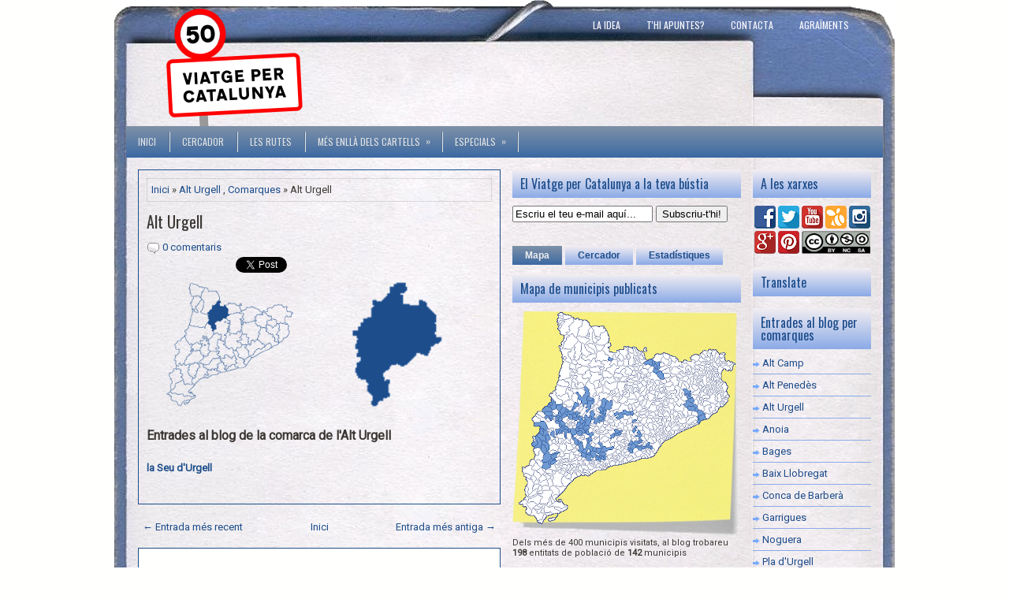

--- FILE ---
content_type: text/html; charset=UTF-8
request_url: https://viatgepercatalunya.blogspot.com/2009/12/alt-urgell.html
body_size: 40338
content:
<!DOCTYPE html>
<html dir='ltr' xmlns='http://www.w3.org/1999/xhtml' xmlns:b='http://www.google.com/2005/gml/b' xmlns:data='http://www.google.com/2005/gml/data' xmlns:expr='http://www.google.com/2005/gml/expr'>
<head>
<link href='https://www.blogger.com/static/v1/widgets/2944754296-widget_css_bundle.css' rel='stylesheet' type='text/css'/>
<meta content='width=device-width, initial-scale=1.0' name='viewport'/>
<link href="//fonts.googleapis.com/css?family=Oswald" rel="stylesheet" type="text/css">
<link href="//fonts.googleapis.com/css?family=Roboto" rel="stylesheet" type="text/css">
<meta content='text/html; charset=UTF-8' http-equiv='Content-Type'/>
<meta content='blogger' name='generator'/>
<link href='https://viatgepercatalunya.blogspot.com/favicon.ico' rel='icon' type='image/x-icon'/>
<link href='http://viatgepercatalunya.blogspot.com/2009/12/alt-urgell.html' rel='canonical'/>
<link rel="alternate" type="application/atom+xml" title="Viatge per Catalunya - Atom" href="https://viatgepercatalunya.blogspot.com/feeds/posts/default" />
<link rel="alternate" type="application/rss+xml" title="Viatge per Catalunya - RSS" href="https://viatgepercatalunya.blogspot.com/feeds/posts/default?alt=rss" />
<link rel="service.post" type="application/atom+xml" title="Viatge per Catalunya - Atom" href="https://www.blogger.com/feeds/4871603502357451941/posts/default" />

<link rel="alternate" type="application/atom+xml" title="Viatge per Catalunya - Atom" href="https://viatgepercatalunya.blogspot.com/feeds/3302601502410579691/comments/default" />
<!--Can't find substitution for tag [blog.ieCssRetrofitLinks]-->
<link href='https://blogger.googleusercontent.com/img/b/R29vZ2xl/AVvXsEh92HpyWx7WiOdPq7cmtn5sLR1QiytFNTxXpaTTg2c1WBLf3fmJMBeWapPKxehewDjvBpif53ToHJmj1ZdoRhbpSvGWo0ra9RJxj81p3DWqCWrPBhhvNA_unyjMzkmO7_8HLBUBwICBbOw/s800/alturgell.png' rel='image_src'/>
<meta content='http://viatgepercatalunya.blogspot.com/2009/12/alt-urgell.html' property='og:url'/>
<meta content='Alt Urgell' property='og:title'/>
<meta content='    Entrades al blog de la comarca de l&#39;Alt Urgell :     la Seu d&#39;Urgell' property='og:description'/>
<meta content='https://blogger.googleusercontent.com/img/b/R29vZ2xl/AVvXsEh92HpyWx7WiOdPq7cmtn5sLR1QiytFNTxXpaTTg2c1WBLf3fmJMBeWapPKxehewDjvBpif53ToHJmj1ZdoRhbpSvGWo0ra9RJxj81p3DWqCWrPBhhvNA_unyjMzkmO7_8HLBUBwICBbOw/w1200-h630-p-k-no-nu/alturgell.png' property='og:image'/>
<!-- Start www.bloggertipandtrick.net: Changing the Blogger Title Tag -->
<title>Alt Urgell | Viatge per Catalunya</title>
<!-- End www.bloggertipandtrick.net: Changing the Blogger Title Tag -->
<style id='page-skin-1' type='text/css'><!--
/*
-----------------------------------------------
Blogger Template Style
Name:   MyTravel
Author: Lasantha Bandara
Author URL 1:  http://www.premiumbloggertemplates.com/
Author URL 2:  http://www.bloggertipandtrick.net/
Theme URL: http://www.premiumbloggertemplates.com/mytravel-blogger-template/
Date:   August 2014
License:  This free Blogger template is licensed under the Creative Commons Attribution 3.0 License, which permits both personal and commercial use.
However, to satisfy the 'attribution' clause of the license, you are required to keep the footer links intact which provides due credit to its authors. For more specific details about the license, you may visit the URL below:
http://creativecommons.org/licenses/by/3.0/
----------------------------------------------- */
body#layout ul{list-style-type:none;list-style:none}
body#layout ul li{list-style-type:none;list-style:none}
body#layout #myGallery{display:none}
body#layout .featuredposts{display:none}
body#layout .fp-slider{display:none}
body#layout #navcontainer{display:none}
body#layout .menu-secondary-wrap{display:none}
body#layout .menu-secondary-container{display:none}
body#layout #skiplinks{display:none}
body#layout .feedtwitter{display:none}
body#layout #header-wrapper {margin-bottom:10px;min-height:110px;}
body#layout .social-profiles-widget h3 {display:none;}
/* Variable definitions
====================
<Variable name="bgcolor" description="Page Background Color"
type="color" default="#fff">
<Variable name="textcolor" description="Text Color"
type="color" default="#333">
<Variable name="linkcolor" description="Link Color"
type="color" default="#58a">
<Variable name="pagetitlecolor" description="Blog Title Color"
type="color" default="#666">
<Variable name="descriptioncolor" description="Blog Description Color"
type="color" default="#999">
<Variable name="titlecolor" description="Post Title Color"
type="color" default="#c60">
<Variable name="bordercolor" description="Border Color"
type="color" default="#ccc">
<Variable name="sidebarcolor" description="Sidebar Title Color"
type="color" default="#999">
<Variable name="sidebartextcolor" description="Sidebar Text Color"
type="color" default="#666">
<Variable name="visitedlinkcolor" description="Visited Link Color"
type="color" default="#999">
<Variable name="bodyfont" description="Text Font"
type="font" default="normal normal 100% Georgia, Serif">
<Variable name="headerfont" description="Sidebar Title Font"
type="font"
default="normal normal 78% 'Trebuchet MS',Trebuchet,Arial,Verdana,Sans-serif">
<Variable name="pagetitlefont" description="Blog Title Font"
type="font"
default="normal normal 200% Arial, Serif">
<Variable name="descriptionfont" description="Blog Description Font"
type="font"
default="normal normal 78% 'Trebuchet MS', Trebuchet, Arial, Verdana, Sans-serif">
<Variable name="postfooterfont" description="Post Footer Font"
type="font"
default="normal normal 78% 'Trebuchet MS', Trebuchet, Arial, Verdana, Sans-serif">
<Variable name="startSide" description="Side where text starts in blog language"
type="automatic" default="left">
<Variable name="endSide" description="Side where text ends in blog language"
type="automatic" default="right">
*/
/* Use this with templates/template-twocol.html */
body{background: #FFFFFD url('https://blogger.googleusercontent.com/img/b/R29vZ2xl/AVvXsEhSMQ8sORklPBG7Nh2DX58Aat2ojnt4lSxdqp6tMMWm47yheI-UhaO8iyXYmACD7GRzVU5VK5tau_7TkRnKWnje_7E1afTsymfO8Ya5bvPm2652DVRkyFiwX1b4-HlVnmOYTu7ydumCRyI/s990/background2.jpg') center top repeat-y;color:#3B3834;font-family: 'Roboto', Arial, Helvetica, Sans-serif;font-size: 13px;margin:0;padding:0px;}
a:link,a:visited{color:#1D4D8B;text-decoration:none;outline:none;}
a:hover{color:#020D1B;font-weight:bold;text-decoration:none;outline:none;}
a img{border-width:0}
#body-wrapper{margin:0px;padding:0px;}
.section, .widget {margin:0px;padding:0px;}
/* Header-----------------------------------------------*/
#header-wrapper{background: #fff url('https://blogger.googleusercontent.com/img/b/R29vZ2xl/AVvXsEhyTs-dbjMLlE4XHAZrx3aetcr5amSURJg0Uy_qyjnlxoVYyHRggHUMWCBA1f4HK4WC6-1U2LWIcE7hdcC2vLflCV8gg4hcoFh22n3pJp4-T9f1fGsXi7KmsTGL9MqVhVCQ_UzltYM_E_s/s990/background1.jpg') center top no-repeat; width:990px;margin:0;height:160px;padding:0px 0px 0 0px;overflow:hidden;}
#header-inner{background-position:center;margin-left:auto;margin-right:auto; margin-top:10px;}
#header{margin:0;padding:0;border:0 solid #cccccc;color:#fff;float:left;width:40%;overflow:hidden;}
#header h1{color:#fff;text-shadow:0px 1px 0px #000;margin:0 5px 0 0px;padding:0px 0px 0px 15px;font-family:Oswald,Arial,Helvetica,Sans-serif;font-weight:normal;font-size:24px;line-height:26px;}
#header .description{padding-left:15px;color:#fff;text-shadow:0px 1px 0px #000;line-height:13px;font-size:13px;padding-top:0px;margin-top:5px;font-family:Roboto,Arial,Helvetica,Sans-serif;}
#header h1 a,#header h1 a:visited{color:#fff;text-decoration:none}
#header h2{padding-left:5px;color:#fff;font:14px Arial,Helvetica,Sans-serif}
#header2{float:right;width:58%;margin:0;padding:0;overflow:hidden;}
#header2 .widget{padding:0px 15px 0px 0px;float:right;}
.social-profiles-widget img{margin:0 4px 0 0}
.social-profiles-widget img:hover{opacity:0.8}
#top-social-profiles{padding-top:10px;padding-right:0px;height:32px;text-align:right}
#top-social-profiles img{margin:0 0 0 6px !important}
#top-social-profiles img:hover{opacity:0.8}
#top-social-profiles .widget-container{background:none;padding:0;border:0}
/* Outer-Wrapper----------------------------------------------- */
#outer-wrapper{width:990px;margin:0px auto 0px;padding:0px;text-align:left;}
#content-wrapper{padding:0px;}
#main-wrapper{width:460px;margin:15px 15px 15px 30px;;padding:0px;float:left;word-wrap:break-word;overflow:hidden;}
#lsidebar-wrapper{width:290px;float:left;margin:15px 0px 0px 0px;padding:0px;word-wrap:break-word;overflow:hidden;}
#rsidebar-wrapper{width:150px;float:right;margin:15px 30px 0px 15px;padding:0px;word-wrap:break-word;overflow:hidden;}
/* Headings----------------------------------------------- */
h2{}
/* Posts-----------------------------------------------*/
h2.date-header{margin:1.5em 0 .5em;display:none;}
.wrapfullpost{}
.post{margin-bottom:15px;border:1px solid #1D4D8B;padding:10px;}
.post-title{color:#3B3834;margin:0 0 10px 0;padding:0;font-family:'Oswald', sans-serif;font-size:20px;line-height:20px;font-weight:normal;}
.post-title a,.post-title a:visited,.post-title strong{display:block;text-decoration:none;color:#3B3834;text-decoration:none;}
.post-title strong,.post-title a:hover{text-decoration:none;}
.post-body{margin:0px;padding:8px 8px 0px 0px;font-family:'Roboto', Arial, Helvetica, Sans-serif;font-size:13px;line-height: 20px;}
.post-footer{margin:5px 0;}
.comment-link{margin-left:.6em}
.post-body img{padding:4px;}
.pbtthumbimg {float:left;margin:0px 10px 2px 0px;padding:4px;border:0px solid #eee;background:none;width:auto;height:auto;}
.postmeta-primary{color:#999;font-size:13px;line-height:25px;}
.postmeta-secondary{color:#999;font-size:13px;line-height:18px;padding:0 0 10px}
.postmeta-primary span,.postmeta-secondary span{background-position:left center;background-repeat:no-repeat}
.meta_date{background-image:url(https://blogger.googleusercontent.com/img/b/R29vZ2xl/AVvXsEh4SPXHWL0jE9KdzX7Jb3CqnQy1OO9suGwOv2iU3ARemkLLdZLG5rf4_nkhJ_xZC5tao6hbC8O_yCzl1RbfRUdpadPgSby1AYguBsXCTrKTIk3vNMdOMatBVpv9g9jewHuZrWUjfX6Yj1Q/s1600/date.png);padding:3px 10px 3px 20px;}
.meta_author{background-image:url(https://blogger.googleusercontent.com/img/b/R29vZ2xl/AVvXsEgp58axCcWRkKD3V0PwgzrtRvClkaCRFqx0fXlhOCUWUn_rILnwnjQ9Q-RkxhhzWN3T_OJ7tXZXs6sq9xk7EaXIjLIVwatYi8T-94zcexohlhn6QIPcCgIDxEv0gvDI-9GJxzTIw5kkHAM/s1600/author.png);padding:3px 10px 3px 20px;}
.meta_comments{background-image:url(https://blogger.googleusercontent.com/img/b/R29vZ2xl/AVvXsEiw_1T0M79dJnbLYQOcKOOXaeD2e1i0HgZVJxE6QqOlGXBcSSbG-l2yBwRYibcno6nYYhYCq_9eHNKVe8-wrFIIgPtGPFdZpK8nPUHQyiXl_rn0hfy4PSa2DyNkCa1ACyMyNoyTBKYStW8/s1600/comments.png);padding:3px 10px 3px 20px;}
.meta_edit{background-image:url(images/edit.png);padding:3px 10px 3px 20px;}
.meta_categories{background-image:url(https://blogger.googleusercontent.com/img/b/R29vZ2xl/AVvXsEhh8qTRmOuTjAiefK1RToaKj2buu3FEflHAlh-Xc_KxmC8STcYVSl62xICMRoYdXpWMxFpkT71Ki-ZJ7s_oLKpRe0yfneBCCvBtYP2z9mQMFCpWvOz64TROi1FQ_2iv_REBYixCS0ujVMs/s1600/category.png);padding:3px 10px 3px 20px;}
.meta_tags{background-image:url(https://blogger.googleusercontent.com/img/b/R29vZ2xl/AVvXsEif-nB8ZcMjTYIqM7nsHJnVd06mAMw7eWhV4GBNqbn3LFftyqbs3c3iOfhXCWgzzW2W5hLqWFjhmxAgTn4QgKZJHNGNVXADR1M3G-nG3MMQi9cJLOwfpSsOwgObftXtit7C3PcPjkzI5To/s1600/tags.png);padding:3px 10px 3px 20px;}
.readmore{margin:5px 0 0 0;float:right}
.readmore a{color:#1D4D8B;font-weight:bold;border:1px solid #1D4D8B;padding:8px 14px;font-size:12px;line-height:12px;display:inline-block;text-decoration:none;text-transform:none;background-image:-webkit-gradient(linear,top,bottom,color-stop(0,#8AAAE7),color-stop(1,#F3EEF2));background-image:-ms-linear-gradient(top,#F3EEF2,#8AAAE7);background-image:-o-linear-gradient(top,#F3EEF2,#8AAAE7);background-image:-moz-linear-gradient(top,#F3EEF2,#8AAAE7);background-image:-webkit-linear-gradient(top,#F3EEF2,#8AAAE7);background-image:linear-gradient(to bottom,#F3EEF2,#8AAAE7)}
.readmore a:hover{color:#3B3834;border:1px solid #1D4D8B;text-decoration:none;background-image:-webkit-gradient(linear,top,bottom,color-stop(0,#8AAAE7),color-stop(1,#F3EEF2));background-image:-ms-linear-gradient(top,#8AAAE7,#F3EEF2);background-image:-o-linear-gradient(top,#8AAAE7,#F3EEF2);background-image:-moz-linear-gradient(top,#8AAAE7,#F3EEF2);background-image:-webkit-linear-gradient(top,#8AAAE7,#F3EEF2);background-image:linear-gradient(to bottom,#8AAAE7,#F3EEF2)}
/* Sidebar Content----------------------------------------------- */
.sidebar{margin:0 0 10px 0;font-size:13px;color:#3B3834;}
.sidebar a{text-decoration:none;color:#1D4D8B;}
.sidebar a:hover{text-decoration:none;color:#3B3834;}
.sidebar h2, h3.widgettitle{margin:0 0 10px;padding:10px;background-image:-webkit-gradient(linear,top,bottom,color-stop(0,#F3EEF2),color-stop(1,#8AAAE7));background-image:-ms-linear-gradient(top,#F3EEF2,#8AAAE7);background-image:-o-linear-gradient(top,#F3EEF2,#8AAAE7);background-image:-moz-linear-gradient(top,#F3EEF2,##8AAAE7);background-image:-webkit-linear-gradient(top,#F3EEF2,#8AAAE7);background-image:linear-gradient(to bottom,#F3EEF2,#8AAAE7);color:#1D4D8B;font-size:16px;line-height:16px;font-family:'Oswald',sans-serif;font-weight:normal;text-decoration:none;text-transform:none;}
.sidebar ul{list-style-type:none;list-style:none;margin:0px;padding:0px;}
.sidebar ul li{padding:0 0 6px 12px;margin:0 0 6px;background:url(https://blogger.googleusercontent.com/img/b/R29vZ2xl/AVvXsEgtIKHlFNVlKoVl-31zMJ1wMB_o-dUwAtUolDfgXDAJC6U3t8Rtxvmj1BA-fnRoncRJ8ISwAMfwEydzZjbznOvePgy-sCWRydoS293E_BwuBT-nrGoslxD0pQPdnRenIDf9utK4Hg0Qd-M/s1600/widget-list.png) left 6px no-repeat;border-bottom:1px solid #8BABE7;}
.sidebar .widget{margin:0 0 15px 0;padding:0;color:#3B3834;font-size:13px;}
.main .widget{margin:0 0 5px;padding:0 0 2px}
.main .Blog{border-bottom-width:0}
.widget-container{list-style-type:none;list-style:none;margin:0 0 15px 0;padding:0;color:#ECEAED;font-size:13px}
/* FOOTER ----------------------------------------------- */
#footer-container{background: #fff url('https://blogger.googleusercontent.com/img/b/R29vZ2xl/AVvXsEilzQ36SyLFK5gjlsa9VgiGb2a-gIsX-w19G-sl_kNeIL-F-MtvH-kOgN4EXkf0G49Q08DltVoTo5kyy1ZWIqJnL89uD4c-QFL6lJ-6_uFPx8I8GGSRe9Sz1iFf338ll3EHiPEFca2j2f4/s990/background3.jpg') center bottom no-repeat;height:140px;overflow:hidden;}
#footer{}
#copyrights{color:#3B3834;text-align:center;padding-top:35px;}
#copyrights a{color:#1D4D8B}
#copyrights a:hover{color:#1D4D8B;text-decoration:none}
#credits{color:#3B3834;text-align:center;font-size:11px;padding:10px 0 15px;}
#credits a{color:#3B3834;text-decoration:none}
#credits a:hover{text-decoration:none;color:#3B3834}
#footer-widgets-container{margin:0 15px 0 15px;}
#footer-widgets{border-top:2px solid #DEE3E9;padding:20px 0 0}
.footer-widget-box{width:225px;float:left;margin-left:12px}
.footer-widget-box-last{}
#footer-widgets .widget-container{color:#3B3834;border: none;padding: 0;background: none;}
#footer-widgets .widget-container a{color:#1D4D8B;text-decoration:none}
#footer-widgets .widget-container a:hover{color:#3B3834;text-decoration:none}
#footer-widgets h2{margin:0 0 10px;padding:10px;background-image:-webkit-gradient(linear,top,bottom,color-stop(0,#F3EEF2),color-stop(1,#8AAAE7));background-image:-ms-linear-gradient(top,#F3EEF2,#8AAAE7);background-image:-o-linear-gradient(top,#F3EEF2,#8AAAE7);background-image:-moz-linear-gradient(top,#F3EEF2,#8AAAE7);background-image:-webkit-linear-gradient(top,#F3EEF2,#8AAAE7);background-image:linear-gradient(to bottom,#F3EEF2,#8AAAE7);color:#1D4D8B;font-size:16px;line-height:16px;font-family:'Oswald',sans-serif;font-weight:normal;text-decoration:none;text-transform:none;}
#footer-widgets .widget ul{list-style-type:none;list-style:none;margin:0px;padding:0px;}
#footer-widgets .widget ul li{padding:0 0 6px 12px;margin:0 0 6px;background:url(https://blogger.googleusercontent.com/img/b/R29vZ2xl/AVvXsEgtIKHlFNVlKoVl-31zMJ1wMB_o-dUwAtUolDfgXDAJC6U3t8Rtxvmj1BA-fnRoncRJ8ISwAMfwEydzZjbznOvePgy-sCWRydoS293E_BwuBT-nrGoslxD0pQPdnRenIDf9utK4Hg0Qd-M/s1600/widget-list.png) left 6px no-repeat;border-bottom:1px solid #8BABE7;}
.footersec {}
.footersec .widget{margin:0 0 15px 0;padding:0;color:#FEE0B2;font-size:13px;}
.footersec ul{}
.footersec ul li{}
/* Search ----------------------------------------------- */
#search{border:1px solid #C2831B;background:#FFF url(https://blogger.googleusercontent.com/img/b/R29vZ2xl/AVvXsEg-jtWM0d0tNRIISWgpYE_MCGLK-zg6HRwIah8vbDGRG52HX8bdpd4mZYOdkvzE9btFMZkznLuH_bMru5hyphenhyphenWtsjIwXirmhU2IEfOJbcyEMIVef-aJrIbZQ9xZXvjG0bPLcHYWnifO1kTWE/s1600/search.png) 99% 50% no-repeat;text-align:left;padding:6px 24px 6px 6px}
#search #s{background:none;color:#AC4E16;border:0;width:100%;padding:0;margin:0;outline:none}
#content-search{width:300px;padding:15px 0}
/* Comments----------------------------------------------- */
#comments{margin-bottom:15px;border:1px solid #1D4D8B;background:#FFFFFD;padding:10px;}
#comments h4{font-size:16px;font-weight:bold;margin:1em 0;}
#comments-block3{padding:0;margin:0;float:left;overflow:hidden;position:relative;}
#comment-name-url{width:465px;float:left}
#comment-date{width:465px;float:left;margin-top:5px;font-size:10px;}
#comment-header{float:left;padding:5px 0 40px 10px;margin:5px 0px 15px 0px;position:relative;background-color:#fff;border:1px dashed #ddd;}
a.comments-autor-name{color:#000;font:normal bold 14px Arial,Tahoma,Verdana}
a.says{color:#000;font:normal 14px Arial,Tahoma,Verdana}
.says a:hover{text-decoration:none}
.deleted-comment{font-style:italic;color:gray}
#blog-pager-newer-link{float:left}
#blog-pager-older-link{float:right}
#blog-pager{text-align:center}
.feed-links{clear:both;line-height:2.5em}
/* Profile ----------------------------------------------- */
.author-profile {background:#CCC8B5;border:1px solid #eee;margin:5px 0 10px 0;padding:8px;font-family: Tahoma;font-size: 11px;overflow:hidden;}
.author-profile img {border:1px solid #ddd;float:left;margin-right:10px;}
.post-iconspbt {margin:5px 0 0 0;padding:0px;}
.post-locationpbt {margin:5px 0;padding:0px;}
#navbar-iframe{height:0;visibility:hidden;display:none;}
.breadcrumb-bwrap {border: 1px dotted #BBBBBB;line-height: 1.4;margin: 0 0 15px;padding: 5px;}
.separator a[style="margin-left: 1em; margin-right: 1em;"] {margin-left: auto!important;margin-right: auto!important;}
.popular-posts .item-thumbnail img {padding-bottom:15px;}

--></style>
<script src='https://ajax.googleapis.com/ajax/libs/jquery/1.11.0/jquery.min.js' type='text/javascript'></script>
<script type='text/javascript'>
//<![CDATA[

/*! jQuery Migrate v1.2.1 | (c) 2005, 2013 jQuery Foundation, Inc. and other contributors | jquery.org/license */
jQuery.migrateMute===void 0&&(jQuery.migrateMute=!0),function(e,t,n){function r(n){var r=t.console;i[n]||(i[n]=!0,e.migrateWarnings.push(n),r&&r.warn&&!e.migrateMute&&(r.warn("JQMIGRATE: "+n),e.migrateTrace&&r.trace&&r.trace()))}function a(t,a,i,o){if(Object.defineProperty)try{return Object.defineProperty(t,a,{configurable:!0,enumerable:!0,get:function(){return r(o),i},set:function(e){r(o),i=e}}),n}catch(s){}e._definePropertyBroken=!0,t[a]=i}var i={};e.migrateWarnings=[],!e.migrateMute&&t.console&&t.console.log&&t.console.log("JQMIGRATE: Logging is active"),e.migrateTrace===n&&(e.migrateTrace=!0),e.migrateReset=function(){i={},e.migrateWarnings.length=0},"BackCompat"===document.compatMode&&r("jQuery is not compatible with Quirks Mode");var o=e("<input/>",{size:1}).attr("size")&&e.attrFn,s=e.attr,u=e.attrHooks.value&&e.attrHooks.value.get||function(){return null},c=e.attrHooks.value&&e.attrHooks.value.set||function(){return n},l=/^(?:input|button)$/i,d=/^[238]$/,p=/^(?:autofocus|autoplay|async|checked|controls|defer|disabled|hidden|loop|multiple|open|readonly|required|scoped|selected)$/i,f=/^(?:checked|selected)$/i;a(e,"attrFn",o||{},"jQuery.attrFn is deprecated"),e.attr=function(t,a,i,u){var c=a.toLowerCase(),g=t&&t.nodeType;return u&&(4>s.length&&r("jQuery.fn.attr( props, pass ) is deprecated"),t&&!d.test(g)&&(o?a in o:e.isFunction(e.fn[a])))?e(t)[a](i):("type"===a&&i!==n&&l.test(t.nodeName)&&t.parentNode&&r("Can't change the 'type' of an input or button in IE 6/7/8"),!e.attrHooks[c]&&p.test(c)&&(e.attrHooks[c]={get:function(t,r){var a,i=e.prop(t,r);return i===!0||"boolean"!=typeof i&&(a=t.getAttributeNode(r))&&a.nodeValue!==!1?r.toLowerCase():n},set:function(t,n,r){var a;return n===!1?e.removeAttr(t,r):(a=e.propFix[r]||r,a in t&&(t[a]=!0),t.setAttribute(r,r.toLowerCase())),r}},f.test(c)&&r("jQuery.fn.attr('"+c+"') may use property instead of attribute")),s.call(e,t,a,i))},e.attrHooks.value={get:function(e,t){var n=(e.nodeName||"").toLowerCase();return"button"===n?u.apply(this,arguments):("input"!==n&&"option"!==n&&r("jQuery.fn.attr('value') no longer gets properties"),t in e?e.value:null)},set:function(e,t){var a=(e.nodeName||"").toLowerCase();return"button"===a?c.apply(this,arguments):("input"!==a&&"option"!==a&&r("jQuery.fn.attr('value', val) no longer sets properties"),e.value=t,n)}};var g,h,v=e.fn.init,m=e.parseJSON,y=/^([^<]*)(<[\w\W]+>)([^>]*)$/;e.fn.init=function(t,n,a){var i;return t&&"string"==typeof t&&!e.isPlainObject(n)&&(i=y.exec(e.trim(t)))&&i[0]&&("<"!==t.charAt(0)&&r("$(html) HTML strings must start with '<' character"),i[3]&&r("$(html) HTML text after last tag is ignored"),"#"===i[0].charAt(0)&&(r("HTML string cannot start with a '#' character"),e.error("JQMIGRATE: Invalid selector string (XSS)")),n&&n.context&&(n=n.context),e.parseHTML)?v.call(this,e.parseHTML(i[2],n,!0),n,a):v.apply(this,arguments)},e.fn.init.prototype=e.fn,e.parseJSON=function(e){return e||null===e?m.apply(this,arguments):(r("jQuery.parseJSON requires a valid JSON string"),null)},e.uaMatch=function(e){e=e.toLowerCase();var t=/(chrome)[ \/]([\w.]+)/.exec(e)||/(webkit)[ \/]([\w.]+)/.exec(e)||/(opera)(?:.*version|)[ \/]([\w.]+)/.exec(e)||/(msie) ([\w.]+)/.exec(e)||0>e.indexOf("compatible")&&/(mozilla)(?:.*? rv:([\w.]+)|)/.exec(e)||[];return{browser:t[1]||"",version:t[2]||"0"}},e.browser||(g=e.uaMatch(navigator.userAgent),h={},g.browser&&(h[g.browser]=!0,h.version=g.version),h.chrome?h.webkit=!0:h.webkit&&(h.safari=!0),e.browser=h),a(e,"browser",e.browser,"jQuery.browser is deprecated"),e.sub=function(){function t(e,n){return new t.fn.init(e,n)}e.extend(!0,t,this),t.superclass=this,t.fn=t.prototype=this(),t.fn.constructor=t,t.sub=this.sub,t.fn.init=function(r,a){return a&&a instanceof e&&!(a instanceof t)&&(a=t(a)),e.fn.init.call(this,r,a,n)},t.fn.init.prototype=t.fn;var n=t(document);return r("jQuery.sub() is deprecated"),t},e.ajaxSetup({converters:{"text json":e.parseJSON}});var b=e.fn.data;e.fn.data=function(t){var a,i,o=this[0];return!o||"events"!==t||1!==arguments.length||(a=e.data(o,t),i=e._data(o,t),a!==n&&a!==i||i===n)?b.apply(this,arguments):(r("Use of jQuery.fn.data('events') is deprecated"),i)};var j=/\/(java|ecma)script/i,w=e.fn.andSelf||e.fn.addBack;e.fn.andSelf=function(){return r("jQuery.fn.andSelf() replaced by jQuery.fn.addBack()"),w.apply(this,arguments)},e.clean||(e.clean=function(t,a,i,o){a=a||document,a=!a.nodeType&&a[0]||a,a=a.ownerDocument||a,r("jQuery.clean() is deprecated");var s,u,c,l,d=[];if(e.merge(d,e.buildFragment(t,a).childNodes),i)for(c=function(e){return!e.type||j.test(e.type)?o?o.push(e.parentNode?e.parentNode.removeChild(e):e):i.appendChild(e):n},s=0;null!=(u=d[s]);s++)e.nodeName(u,"script")&&c(u)||(i.appendChild(u),u.getElementsByTagName!==n&&(l=e.grep(e.merge([],u.getElementsByTagName("script")),c),d.splice.apply(d,[s+1,0].concat(l)),s+=l.length));return d});var Q=e.event.add,x=e.event.remove,k=e.event.trigger,N=e.fn.toggle,T=e.fn.live,M=e.fn.die,S="ajaxStart|ajaxStop|ajaxSend|ajaxComplete|ajaxError|ajaxSuccess",C=RegExp("\\b(?:"+S+")\\b"),H=/(?:^|\s)hover(\.\S+|)\b/,A=function(t){return"string"!=typeof t||e.event.special.hover?t:(H.test(t)&&r("'hover' pseudo-event is deprecated, use 'mouseenter mouseleave'"),t&&t.replace(H,"mouseenter$1 mouseleave$1"))};e.event.props&&"attrChange"!==e.event.props[0]&&e.event.props.unshift("attrChange","attrName","relatedNode","srcElement"),e.event.dispatch&&a(e.event,"handle",e.event.dispatch,"jQuery.event.handle is undocumented and deprecated"),e.event.add=function(e,t,n,a,i){e!==document&&C.test(t)&&r("AJAX events should be attached to document: "+t),Q.call(this,e,A(t||""),n,a,i)},e.event.remove=function(e,t,n,r,a){x.call(this,e,A(t)||"",n,r,a)},e.fn.error=function(){var e=Array.prototype.slice.call(arguments,0);return r("jQuery.fn.error() is deprecated"),e.splice(0,0,"error"),arguments.length?this.bind.apply(this,e):(this.triggerHandler.apply(this,e),this)},e.fn.toggle=function(t,n){if(!e.isFunction(t)||!e.isFunction(n))return N.apply(this,arguments);r("jQuery.fn.toggle(handler, handler...) is deprecated");var a=arguments,i=t.guid||e.guid++,o=0,s=function(n){var r=(e._data(this,"lastToggle"+t.guid)||0)%o;return e._data(this,"lastToggle"+t.guid,r+1),n.preventDefault(),a[r].apply(this,arguments)||!1};for(s.guid=i;a.length>o;)a[o++].guid=i;return this.click(s)},e.fn.live=function(t,n,a){return r("jQuery.fn.live() is deprecated"),T?T.apply(this,arguments):(e(this.context).on(t,this.selector,n,a),this)},e.fn.die=function(t,n){return r("jQuery.fn.die() is deprecated"),M?M.apply(this,arguments):(e(this.context).off(t,this.selector||"**",n),this)},e.event.trigger=function(e,t,n,a){return n||C.test(e)||r("Global events are undocumented and deprecated"),k.call(this,e,t,n||document,a)},e.each(S.split("|"),function(t,n){e.event.special[n]={setup:function(){var t=this;return t!==document&&(e.event.add(document,n+"."+e.guid,function(){e.event.trigger(n,null,t,!0)}),e._data(this,n,e.guid++)),!1},teardown:function(){return this!==document&&e.event.remove(document,n+"."+e._data(this,n)),!1}}})}(jQuery,window);

//]]>
</script>
<script type='text/javascript'>
//<![CDATA[

/**
 * jQuery Mobile Menu 
 * Turn unordered list menu into dropdown select menu
 * version 1.0(31-OCT-2011)
 * 
 * Built on top of the jQuery library
 *   http://jquery.com
 * 
 * Documentation
 * 	 http://github.com/mambows/mobilemenu
 */
(function($){
$.fn.mobileMenu = function(options) {
	
	var defaults = {
			defaultText: 'Navigate to...',
			className: 'select-menu',
			containerClass: 'select-menu-container',
			subMenuClass: 'sub-menu',
			subMenuDash: '&ndash;'
		},
		settings = $.extend( defaults, options ),
		el = $(this);
	
	this.each(function(){
		// ad class to submenu list
		el.find('ul').addClass(settings.subMenuClass);

        // Create base menu
		$('<div />',{
			'class' : settings.containerClass
		}).insertAfter( el );
        
		// Create base menu
		$('<select />',{
			'class' : settings.className
		}).appendTo( '.' + settings.containerClass );

		// Create default option
		$('<option />', {
			"value"		: '#',
			"text"		: settings.defaultText
		}).appendTo( '.' + settings.className );

		// Create select option from menu
		el.find('a').each(function(){
			var $this 	= $(this),
					optText	= '&nbsp;' + $this.text(),
					optSub	= $this.parents( '.' + settings.subMenuClass ),
					len			= optSub.length,
					dash;
			
			// if menu has sub menu
			if( $this.parents('ul').hasClass( settings.subMenuClass ) ) {
				dash = Array( len+1 ).join( settings.subMenuDash );
				optText = dash + optText;
			}

			// Now build menu and append it
			$('<option />', {
				"value"	: this.href,
				"html"	: optText,
				"selected" : (this.href == window.location.href)
			}).appendTo( '.' + settings.className );

		}); // End el.find('a').each

		// Change event on select element
		$('.' + settings.className).change(function(){
			var locations = $(this).val();
			if( locations !== '#' ) {
				window.location.href = $(this).val();
			};
		});

	}); // End this.each

	return this;

};
})(jQuery);

//]]>
</script>
<script type='text/javascript'>
//<![CDATA[

(function($){
	/* hoverIntent by Brian Cherne */
	$.fn.hoverIntent = function(f,g) {
		// default configuration options
		var cfg = {
			sensitivity: 7,
			interval: 100,
			timeout: 0
		};
		// override configuration options with user supplied object
		cfg = $.extend(cfg, g ? { over: f, out: g } : f );

		// instantiate variables
		// cX, cY = current X and Y position of mouse, updated by mousemove event
		// pX, pY = previous X and Y position of mouse, set by mouseover and polling interval
		var cX, cY, pX, pY;

		// A private function for getting mouse position
		var track = function(ev) {
			cX = ev.pageX;
			cY = ev.pageY;
		};

		// A private function for comparing current and previous mouse position
		var compare = function(ev,ob) {
			ob.hoverIntent_t = clearTimeout(ob.hoverIntent_t);
			// compare mouse positions to see if they've crossed the threshold
			if ( ( Math.abs(pX-cX) + Math.abs(pY-cY) ) < cfg.sensitivity ) {
				$(ob).unbind("mousemove",track);
				// set hoverIntent state to true (so mouseOut can be called)
				ob.hoverIntent_s = 1;
				return cfg.over.apply(ob,[ev]);
			} else {
				// set previous coordinates for next time
				pX = cX; pY = cY;
				// use self-calling timeout, guarantees intervals are spaced out properly (avoids JavaScript timer bugs)
				ob.hoverIntent_t = setTimeout( function(){compare(ev, ob);} , cfg.interval );
			}
		};

		// A private function for delaying the mouseOut function
		var delay = function(ev,ob) {
			ob.hoverIntent_t = clearTimeout(ob.hoverIntent_t);
			ob.hoverIntent_s = 0;
			return cfg.out.apply(ob,[ev]);
		};

		// A private function for handling mouse 'hovering'
		var handleHover = function(e) {
			// next three lines copied from jQuery.hover, ignore children onMouseOver/onMouseOut
			var p = (e.type == "mouseover" ? e.fromElement : e.toElement) || e.relatedTarget;
			while ( p && p != this ) { try { p = p.parentNode; } catch(e) { p = this; } }
			if ( p == this ) { return false; }

			// copy objects to be passed into t (required for event object to be passed in IE)
			var ev = jQuery.extend({},e);
			var ob = this;

			// cancel hoverIntent timer if it exists
			if (ob.hoverIntent_t) { ob.hoverIntent_t = clearTimeout(ob.hoverIntent_t); }

			// else e.type == "onmouseover"
			if (e.type == "mouseover") {
				// set "previous" X and Y position based on initial entry point
				pX = ev.pageX; pY = ev.pageY;
				// update "current" X and Y position based on mousemove
				$(ob).bind("mousemove",track);
				// start polling interval (self-calling timeout) to compare mouse coordinates over time
				if (ob.hoverIntent_s != 1) { ob.hoverIntent_t = setTimeout( function(){compare(ev,ob);} , cfg.interval );}

			// else e.type == "onmouseout"
			} else {
				// unbind expensive mousemove event
				$(ob).unbind("mousemove",track);
				// if hoverIntent state is true, then call the mouseOut function after the specified delay
				if (ob.hoverIntent_s == 1) { ob.hoverIntent_t = setTimeout( function(){delay(ev,ob);} , cfg.timeout );}
			}
		};

		// bind the function to the two event listeners
		return this.mouseover(handleHover).mouseout(handleHover);
	};
	
})(jQuery);

//]]>
</script>
<script type='text/javascript'>
//<![CDATA[

/*
 * Superfish v1.4.8 - jQuery menu widget
 * Copyright (c) 2008 Joel Birch
 *
 * Dual licensed under the MIT and GPL licenses:
 * 	http://www.opensource.org/licenses/mit-license.php
 * 	http://www.gnu.org/licenses/gpl.html
 *
 * CHANGELOG: http://users.tpg.com.au/j_birch/plugins/superfish/changelog.txt
 */

;(function($){
	$.fn.superfish = function(op){

		var sf = $.fn.superfish,
			c = sf.c,
			$arrow = $(['<span class="',c.arrowClass,'"> &#187;</span>'].join('')),
			over = function(){
				var $$ = $(this), menu = getMenu($$);
				clearTimeout(menu.sfTimer);
				$$.showSuperfishUl().siblings().hideSuperfishUl();
			},
			out = function(){
				var $$ = $(this), menu = getMenu($$), o = sf.op;
				clearTimeout(menu.sfTimer);
				menu.sfTimer=setTimeout(function(){
					o.retainPath=($.inArray($$[0],o.$path)>-1);
					$$.hideSuperfishUl();
					if (o.$path.length && $$.parents(['li.',o.hoverClass].join('')).length<1){over.call(o.$path);}
				},o.delay);	
			},
			getMenu = function($menu){
				var menu = $menu.parents(['ul.',c.menuClass,':first'].join(''))[0];
				sf.op = sf.o[menu.serial];
				return menu;
			},
			addArrow = function($a){ $a.addClass(c.anchorClass).append($arrow.clone()); };
			
		return this.each(function() {
			var s = this.serial = sf.o.length;
			var o = $.extend({},sf.defaults,op);
			o.$path = $('li.'+o.pathClass,this).slice(0,o.pathLevels).each(function(){
				$(this).addClass([o.hoverClass,c.bcClass].join(' '))
					.filter('li:has(ul)').removeClass(o.pathClass);
			});
			sf.o[s] = sf.op = o;
			
			$('li:has(ul)',this)[($.fn.hoverIntent && !o.disableHI) ? 'hoverIntent' : 'hover'](over,out).each(function() {
				if (o.autoArrows) addArrow( $('>a:first-child',this) );
			})
			.not('.'+c.bcClass)
				.hideSuperfishUl();
			
			var $a = $('a',this);
			$a.each(function(i){
				var $li = $a.eq(i).parents('li');
				$a.eq(i).focus(function(){over.call($li);}).blur(function(){out.call($li);});
			});
			o.onInit.call(this);
			
		}).each(function() {
			var menuClasses = [c.menuClass];
			if (sf.op.dropShadows  && !($.browser.msie && $.browser.version < 7)) menuClasses.push(c.shadowClass);
			$(this).addClass(menuClasses.join(' '));
		});
	};

	var sf = $.fn.superfish;
	sf.o = [];
	sf.op = {};
	sf.IE7fix = function(){
		var o = sf.op;
		if ($.browser.msie && $.browser.version > 6 && o.dropShadows && o.animation.opacity!=undefined)
			this.toggleClass(sf.c.shadowClass+'-off');
		};
	sf.c = {
		bcClass     : 'sf-breadcrumb',
		menuClass   : 'sf-js-enabled',
		anchorClass : 'sf-with-ul',
		arrowClass  : 'sf-sub-indicator',
		shadowClass : 'sf-shadow'
	};
	sf.defaults = {
		hoverClass	: 'sfHover',
		pathClass	: 'overideThisToUse',
		pathLevels	: 1,
		delay		: 800,
		animation	: {opacity:'show'},
		speed		: 'normal',
		autoArrows	: true,
		dropShadows : true,
		disableHI	: false,		// true disables hoverIntent detection
		onInit		: function(){}, // callback functions
		onBeforeShow: function(){},
		onShow		: function(){},
		onHide		: function(){}
	};
	$.fn.extend({
		hideSuperfishUl : function(){
			var o = sf.op,
				not = (o.retainPath===true) ? o.$path : '';
			o.retainPath = false;
			var $ul = $(['li.',o.hoverClass].join(''),this).add(this).not(not).removeClass(o.hoverClass)
					.find('>ul').hide().css('visibility','hidden');
			o.onHide.call($ul);
			return this;
		},
		showSuperfishUl : function(){
			var o = sf.op,
				sh = sf.c.shadowClass+'-off',
				$ul = this.addClass(o.hoverClass)
					.find('>ul:hidden').css('visibility','visible');
			sf.IE7fix.call($ul);
			o.onBeforeShow.call($ul);
			$ul.animate(o.animation,o.speed,function(){ sf.IE7fix.call($ul); o.onShow.call($ul); });
			return this;
		}
	});

})(jQuery);



//]]>
</script>
<script type='text/javascript'>
//<![CDATA[

/*
 * jQuery Cycle Plugin (with Transition Definitions)
 * Examples and documentation at: http://jquery.malsup.com/cycle/
 * Copyright (c) 2007-2010 M. Alsup
 * Version: 2.88 (08-JUN-2010)
 * Dual licensed under the MIT and GPL licenses.
 * http://jquery.malsup.com/license.html
 * Requires: jQuery v1.2.6 or later
 */
(function($){var ver="2.88";if($.support==undefined){$.support={opacity:!($.browser.msie)};}function debug(s){if($.fn.cycle.debug){log(s);}}function log(){if(window.console&&window.console.log){window.console.log("[cycle] "+Array.prototype.join.call(arguments," "));}}$.fn.cycle=function(options,arg2){var o={s:this.selector,c:this.context};if(this.length===0&&options!="stop"){if(!$.isReady&&o.s){log("DOM not ready, queuing slideshow");$(function(){$(o.s,o.c).cycle(options,arg2);});return this;}log("terminating; zero elements found by selector"+($.isReady?"":" (DOM not ready)"));return this;}return this.each(function(){var opts=handleArguments(this,options,arg2);if(opts===false){return;}opts.updateActivePagerLink=opts.updateActivePagerLink||$.fn.cycle.updateActivePagerLink;if(this.cycleTimeout){clearTimeout(this.cycleTimeout);}this.cycleTimeout=this.cyclePause=0;var $cont=$(this);var $slides=opts.slideExpr?$(opts.slideExpr,this):$cont.children();var els=$slides.get();if(els.length<2){log("terminating; too few slides: "+els.length);return;}var opts2=buildOptions($cont,$slides,els,opts,o);if(opts2===false){return;}var startTime=opts2.continuous?10:getTimeout(els[opts2.currSlide],els[opts2.nextSlide],opts2,!opts2.rev);if(startTime){startTime+=(opts2.delay||0);if(startTime<10){startTime=10;}debug("first timeout: "+startTime);this.cycleTimeout=setTimeout(function(){go(els,opts2,0,(!opts2.rev&&!opts.backwards));},startTime);}});};function handleArguments(cont,options,arg2){if(cont.cycleStop==undefined){cont.cycleStop=0;}if(options===undefined||options===null){options={};}if(options.constructor==String){switch(options){case"destroy":case"stop":var opts=$(cont).data("cycle.opts");if(!opts){return false;}cont.cycleStop++;if(cont.cycleTimeout){clearTimeout(cont.cycleTimeout);}cont.cycleTimeout=0;$(cont).removeData("cycle.opts");if(options=="destroy"){destroy(opts);}return false;case"toggle":cont.cyclePause=(cont.cyclePause===1)?0:1;checkInstantResume(cont.cyclePause,arg2,cont);return false;case"pause":cont.cyclePause=1;return false;case"resume":cont.cyclePause=0;checkInstantResume(false,arg2,cont);return false;case"prev":case"next":var opts=$(cont).data("cycle.opts");if(!opts){log('options not found, "prev/next" ignored');return false;}$.fn.cycle[options](opts);return false;default:options={fx:options};}return options;}else{if(options.constructor==Number){var num=options;options=$(cont).data("cycle.opts");if(!options){log("options not found, can not advance slide");return false;}if(num<0||num>=options.elements.length){log("invalid slide index: "+num);return false;}options.nextSlide=num;if(cont.cycleTimeout){clearTimeout(cont.cycleTimeout);cont.cycleTimeout=0;}if(typeof arg2=="string"){options.oneTimeFx=arg2;}go(options.elements,options,1,num>=options.currSlide);return false;}}return options;function checkInstantResume(isPaused,arg2,cont){if(!isPaused&&arg2===true){var options=$(cont).data("cycle.opts");if(!options){log("options not found, can not resume");return false;}if(cont.cycleTimeout){clearTimeout(cont.cycleTimeout);cont.cycleTimeout=0;}go(options.elements,options,1,(!opts.rev&&!opts.backwards));}}}function removeFilter(el,opts){if(!$.support.opacity&&opts.cleartype&&el.style.filter){try{el.style.removeAttribute("filter");}catch(smother){}}}function destroy(opts){if(opts.next){$(opts.next).unbind(opts.prevNextEvent);}if(opts.prev){$(opts.prev).unbind(opts.prevNextEvent);}if(opts.pager||opts.pagerAnchorBuilder){$.each(opts.pagerAnchors||[],function(){this.unbind().remove();});}opts.pagerAnchors=null;if(opts.destroy){opts.destroy(opts);}}function buildOptions($cont,$slides,els,options,o){var opts=$.extend({},$.fn.cycle.defaults,options||{},$.metadata?$cont.metadata():$.meta?$cont.data():{});if(opts.autostop){opts.countdown=opts.autostopCount||els.length;}var cont=$cont[0];$cont.data("cycle.opts",opts);opts.$cont=$cont;opts.stopCount=cont.cycleStop;opts.elements=els;opts.before=opts.before?[opts.before]:[];opts.after=opts.after?[opts.after]:[];opts.after.unshift(function(){opts.busy=0;});if(!$.support.opacity&&opts.cleartype){opts.after.push(function(){removeFilter(this,opts);});}if(opts.continuous){opts.after.push(function(){go(els,opts,0,(!opts.rev&&!opts.backwards));});}saveOriginalOpts(opts);if(!$.support.opacity&&opts.cleartype&&!opts.cleartypeNoBg){clearTypeFix($slides);}if($cont.css("position")=="static"){$cont.css("position","relative");}if(opts.width){$cont.width(opts.width);}if(opts.height&&opts.height!="auto"){$cont.height(opts.height);}if(opts.startingSlide){opts.startingSlide=parseInt(opts.startingSlide);}else{if(opts.backwards){opts.startingSlide=els.length-1;}}if(opts.random){opts.randomMap=[];for(var i=0;i<els.length;i++){opts.randomMap.push(i);}opts.randomMap.sort(function(a,b){return Math.random()-0.5;});opts.randomIndex=1;opts.startingSlide=opts.randomMap[1];}else{if(opts.startingSlide>=els.length){opts.startingSlide=0;}}opts.currSlide=opts.startingSlide||0;var first=opts.startingSlide;$slides.css({position:"absolute",top:0,left:0}).hide().each(function(i){var z;if(opts.backwards){z=first?i<=first?els.length+(i-first):first-i:els.length-i;}else{z=first?i>=first?els.length-(i-first):first-i:els.length-i;}$(this).css("z-index",z);});$(els[first]).css("opacity",1).show();removeFilter(els[first],opts);if(opts.fit&&opts.width){$slides.width(opts.width);}if(opts.fit&&opts.height&&opts.height!="auto"){$slides.height(opts.height);}var reshape=opts.containerResize&&!$cont.innerHeight();if(reshape){var maxw=0,maxh=0;for(var j=0;j<els.length;j++){var $e=$(els[j]),e=$e[0],w=$e.outerWidth(),h=$e.outerHeight();if(!w){w=e.offsetWidth||e.width||$e.attr("width");}if(!h){h=e.offsetHeight||e.height||$e.attr("height");}maxw=w>maxw?w:maxw;maxh=h>maxh?h:maxh;}if(maxw>0&&maxh>0){$cont.css({width:maxw+"px",height:maxh+"px"});}}if(opts.pause){$cont.hover(function(){this.cyclePause++;},function(){this.cyclePause--;});}if(supportMultiTransitions(opts)===false){return false;}var requeue=false;options.requeueAttempts=options.requeueAttempts||0;$slides.each(function(){var $el=$(this);this.cycleH=(opts.fit&&opts.height)?opts.height:($el.height()||this.offsetHeight||this.height||$el.attr("height")||0);this.cycleW=(opts.fit&&opts.width)?opts.width:($el.width()||this.offsetWidth||this.width||$el.attr("width")||0);if($el.is("img")){var loadingIE=($.browser.msie&&this.cycleW==28&&this.cycleH==30&&!this.complete);var loadingFF=($.browser.mozilla&&this.cycleW==34&&this.cycleH==19&&!this.complete);var loadingOp=($.browser.opera&&((this.cycleW==42&&this.cycleH==19)||(this.cycleW==37&&this.cycleH==17))&&!this.complete);var loadingOther=(this.cycleH==0&&this.cycleW==0&&!this.complete);if(loadingIE||loadingFF||loadingOp||loadingOther){if(o.s&&opts.requeueOnImageNotLoaded&&++options.requeueAttempts<100){log(options.requeueAttempts," - img slide not loaded, requeuing slideshow: ",this.src,this.cycleW,this.cycleH);setTimeout(function(){$(o.s,o.c).cycle(options);},opts.requeueTimeout);requeue=true;return false;}else{log("could not determine size of image: "+this.src,this.cycleW,this.cycleH);}}}return true;});if(requeue){return false;}opts.cssBefore=opts.cssBefore||{};opts.animIn=opts.animIn||{};opts.animOut=opts.animOut||{};$slides.not(":eq("+first+")").css(opts.cssBefore);if(opts.cssFirst){$($slides[first]).css(opts.cssFirst);}if(opts.timeout){opts.timeout=parseInt(opts.timeout);if(opts.speed.constructor==String){opts.speed=$.fx.speeds[opts.speed]||parseInt(opts.speed);}if(!opts.sync){opts.speed=opts.speed/2;}var buffer=opts.fx=="shuffle"?500:250;while((opts.timeout-opts.speed)<buffer){opts.timeout+=opts.speed;}}if(opts.easing){opts.easeIn=opts.easeOut=opts.easing;}if(!opts.speedIn){opts.speedIn=opts.speed;}if(!opts.speedOut){opts.speedOut=opts.speed;}opts.slideCount=els.length;opts.currSlide=opts.lastSlide=first;if(opts.random){if(++opts.randomIndex==els.length){opts.randomIndex=0;}opts.nextSlide=opts.randomMap[opts.randomIndex];}else{if(opts.backwards){opts.nextSlide=opts.startingSlide==0?(els.length-1):opts.startingSlide-1;}else{opts.nextSlide=opts.startingSlide>=(els.length-1)?0:opts.startingSlide+1;}}if(!opts.multiFx){var init=$.fn.cycle.transitions[opts.fx];if($.isFunction(init)){init($cont,$slides,opts);}else{if(opts.fx!="custom"&&!opts.multiFx){log("unknown transition: "+opts.fx,"; slideshow terminating");return false;}}}var e0=$slides[first];if(opts.before.length){opts.before[0].apply(e0,[e0,e0,opts,true]);}if(opts.after.length>1){opts.after[1].apply(e0,[e0,e0,opts,true]);}if(opts.next){$(opts.next).bind(opts.prevNextEvent,function(){return advance(opts,opts.rev?-1:1);});}if(opts.prev){$(opts.prev).bind(opts.prevNextEvent,function(){return advance(opts,opts.rev?1:-1);});}if(opts.pager||opts.pagerAnchorBuilder){buildPager(els,opts);}exposeAddSlide(opts,els);return opts;}function saveOriginalOpts(opts){opts.original={before:[],after:[]};opts.original.cssBefore=$.extend({},opts.cssBefore);opts.original.cssAfter=$.extend({},opts.cssAfter);opts.original.animIn=$.extend({},opts.animIn);opts.original.animOut=$.extend({},opts.animOut);$.each(opts.before,function(){opts.original.before.push(this);});$.each(opts.after,function(){opts.original.after.push(this);});}function supportMultiTransitions(opts){var i,tx,txs=$.fn.cycle.transitions;if(opts.fx.indexOf(",")>0){opts.multiFx=true;opts.fxs=opts.fx.replace(/\s*/g,"").split(",");for(i=0;i<opts.fxs.length;i++){var fx=opts.fxs[i];tx=txs[fx];if(!tx||!txs.hasOwnProperty(fx)||!$.isFunction(tx)){log("discarding unknown transition: ",fx);opts.fxs.splice(i,1);i--;}}if(!opts.fxs.length){log("No valid transitions named; slideshow terminating.");return false;}}else{if(opts.fx=="all"){opts.multiFx=true;opts.fxs=[];for(p in txs){tx=txs[p];if(txs.hasOwnProperty(p)&&$.isFunction(tx)){opts.fxs.push(p);}}}}if(opts.multiFx&&opts.randomizeEffects){var r1=Math.floor(Math.random()*20)+30;for(i=0;i<r1;i++){var r2=Math.floor(Math.random()*opts.fxs.length);opts.fxs.push(opts.fxs.splice(r2,1)[0]);}debug("randomized fx sequence: ",opts.fxs);}return true;}function exposeAddSlide(opts,els){opts.addSlide=function(newSlide,prepend){var $s=$(newSlide),s=$s[0];if(!opts.autostopCount){opts.countdown++;}els[prepend?"unshift":"push"](s);if(opts.els){opts.els[prepend?"unshift":"push"](s);}opts.slideCount=els.length;$s.css("position","absolute");$s[prepend?"prependTo":"appendTo"](opts.$cont);if(prepend){opts.currSlide++;opts.nextSlide++;}if(!$.support.opacity&&opts.cleartype&&!opts.cleartypeNoBg){clearTypeFix($s);}if(opts.fit&&opts.width){$s.width(opts.width);}if(opts.fit&&opts.height&&opts.height!="auto"){$slides.height(opts.height);}s.cycleH=(opts.fit&&opts.height)?opts.height:$s.height();s.cycleW=(opts.fit&&opts.width)?opts.width:$s.width();$s.css(opts.cssBefore);if(opts.pager||opts.pagerAnchorBuilder){$.fn.cycle.createPagerAnchor(els.length-1,s,$(opts.pager),els,opts);}if($.isFunction(opts.onAddSlide)){opts.onAddSlide($s);}else{$s.hide();}};}$.fn.cycle.resetState=function(opts,fx){fx=fx||opts.fx;opts.before=[];opts.after=[];opts.cssBefore=$.extend({},opts.original.cssBefore);opts.cssAfter=$.extend({},opts.original.cssAfter);opts.animIn=$.extend({},opts.original.animIn);opts.animOut=$.extend({},opts.original.animOut);opts.fxFn=null;$.each(opts.original.before,function(){opts.before.push(this);});$.each(opts.original.after,function(){opts.after.push(this);});var init=$.fn.cycle.transitions[fx];if($.isFunction(init)){init(opts.$cont,$(opts.elements),opts);}};function go(els,opts,manual,fwd){if(manual&&opts.busy&&opts.manualTrump){debug("manualTrump in go(), stopping active transition");$(els).stop(true,true);opts.busy=false;}if(opts.busy){debug("transition active, ignoring new tx request");return;}var p=opts.$cont[0],curr=els[opts.currSlide],next=els[opts.nextSlide];if(p.cycleStop!=opts.stopCount||p.cycleTimeout===0&&!manual){return;}if(!manual&&!p.cyclePause&&!opts.bounce&&((opts.autostop&&(--opts.countdown<=0))||(opts.nowrap&&!opts.random&&opts.nextSlide<opts.currSlide))){if(opts.end){opts.end(opts);}return;}var changed=false;if((manual||!p.cyclePause)&&(opts.nextSlide!=opts.currSlide)){changed=true;var fx=opts.fx;curr.cycleH=curr.cycleH||$(curr).height();curr.cycleW=curr.cycleW||$(curr).width();next.cycleH=next.cycleH||$(next).height();next.cycleW=next.cycleW||$(next).width();if(opts.multiFx){if(opts.lastFx==undefined||++opts.lastFx>=opts.fxs.length){opts.lastFx=0;}fx=opts.fxs[opts.lastFx];opts.currFx=fx;}if(opts.oneTimeFx){fx=opts.oneTimeFx;opts.oneTimeFx=null;}$.fn.cycle.resetState(opts,fx);if(opts.before.length){$.each(opts.before,function(i,o){if(p.cycleStop!=opts.stopCount){return;}o.apply(next,[curr,next,opts,fwd]);});}var after=function(){$.each(opts.after,function(i,o){if(p.cycleStop!=opts.stopCount){return;}o.apply(next,[curr,next,opts,fwd]);});};debug("tx firing; currSlide: "+opts.currSlide+"; nextSlide: "+opts.nextSlide);opts.busy=1;if(opts.fxFn){opts.fxFn(curr,next,opts,after,fwd,manual&&opts.fastOnEvent);}else{if($.isFunction($.fn.cycle[opts.fx])){$.fn.cycle[opts.fx](curr,next,opts,after,fwd,manual&&opts.fastOnEvent);}else{$.fn.cycle.custom(curr,next,opts,after,fwd,manual&&opts.fastOnEvent);}}}if(changed||opts.nextSlide==opts.currSlide){opts.lastSlide=opts.currSlide;if(opts.random){opts.currSlide=opts.nextSlide;if(++opts.randomIndex==els.length){opts.randomIndex=0;}opts.nextSlide=opts.randomMap[opts.randomIndex];if(opts.nextSlide==opts.currSlide){opts.nextSlide=(opts.currSlide==opts.slideCount-1)?0:opts.currSlide+1;}}else{if(opts.backwards){var roll=(opts.nextSlide-1)<0;if(roll&&opts.bounce){opts.backwards=!opts.backwards;opts.nextSlide=1;opts.currSlide=0;}else{opts.nextSlide=roll?(els.length-1):opts.nextSlide-1;opts.currSlide=roll?0:opts.nextSlide+1;}}else{var roll=(opts.nextSlide+1)==els.length;if(roll&&opts.bounce){opts.backwards=!opts.backwards;opts.nextSlide=els.length-2;opts.currSlide=els.length-1;}else{opts.nextSlide=roll?0:opts.nextSlide+1;opts.currSlide=roll?els.length-1:opts.nextSlide-1;}}}}if(changed&&opts.pager){opts.updateActivePagerLink(opts.pager,opts.currSlide,opts.activePagerClass);}var ms=0;if(opts.timeout&&!opts.continuous){ms=getTimeout(els[opts.currSlide],els[opts.nextSlide],opts,fwd);}else{if(opts.continuous&&p.cyclePause){ms=10;}}if(ms>0){p.cycleTimeout=setTimeout(function(){go(els,opts,0,(!opts.rev&&!opts.backwards));},ms);}}$.fn.cycle.updateActivePagerLink=function(pager,currSlide,clsName){$(pager).each(function(){$(this).children().removeClass(clsName).eq(currSlide).addClass(clsName);});};function getTimeout(curr,next,opts,fwd){if(opts.timeoutFn){var t=opts.timeoutFn.call(curr,curr,next,opts,fwd);while((t-opts.speed)<250){t+=opts.speed;}debug("calculated timeout: "+t+"; speed: "+opts.speed);if(t!==false){return t;}}return opts.timeout;}$.fn.cycle.next=function(opts){advance(opts,opts.rev?-1:1);};$.fn.cycle.prev=function(opts){advance(opts,opts.rev?1:-1);};function advance(opts,val){var els=opts.elements;var p=opts.$cont[0],timeout=p.cycleTimeout;if(timeout){clearTimeout(timeout);p.cycleTimeout=0;}if(opts.random&&val<0){opts.randomIndex--;if(--opts.randomIndex==-2){opts.randomIndex=els.length-2;}else{if(opts.randomIndex==-1){opts.randomIndex=els.length-1;}}opts.nextSlide=opts.randomMap[opts.randomIndex];}else{if(opts.random){opts.nextSlide=opts.randomMap[opts.randomIndex];}else{opts.nextSlide=opts.currSlide+val;if(opts.nextSlide<0){if(opts.nowrap){return false;}opts.nextSlide=els.length-1;}else{if(opts.nextSlide>=els.length){if(opts.nowrap){return false;}opts.nextSlide=0;}}}}var cb=opts.onPrevNextEvent||opts.prevNextClick;if($.isFunction(cb)){cb(val>0,opts.nextSlide,els[opts.nextSlide]);}go(els,opts,1,val>=0);return false;}function buildPager(els,opts){var $p=$(opts.pager);$.each(els,function(i,o){$.fn.cycle.createPagerAnchor(i,o,$p,els,opts);});opts.updateActivePagerLink(opts.pager,opts.startingSlide,opts.activePagerClass);}$.fn.cycle.createPagerAnchor=function(i,el,$p,els,opts){var a;if($.isFunction(opts.pagerAnchorBuilder)){a=opts.pagerAnchorBuilder(i,el);debug("pagerAnchorBuilder("+i+", el) returned: "+a);}else{a='<a href="#">'+(i+1)+"</a>";}if(!a){return;}var $a=$(a);if($a.parents("body").length===0){var arr=[];if($p.length>1){$p.each(function(){var $clone=$a.clone(true);$(this).append($clone);arr.push($clone[0]);});$a=$(arr);}else{$a.appendTo($p);}}opts.pagerAnchors=opts.pagerAnchors||[];opts.pagerAnchors.push($a);$a.bind(opts.pagerEvent,function(e){e.preventDefault();opts.nextSlide=i;var p=opts.$cont[0],timeout=p.cycleTimeout;if(timeout){clearTimeout(timeout);p.cycleTimeout=0;}var cb=opts.onPagerEvent||opts.pagerClick;if($.isFunction(cb)){cb(opts.nextSlide,els[opts.nextSlide]);}go(els,opts,1,opts.currSlide<i);});if(!/^click/.test(opts.pagerEvent)&&!opts.allowPagerClickBubble){$a.bind("click.cycle",function(){return false;});}if(opts.pauseOnPagerHover){$a.hover(function(){opts.$cont[0].cyclePause++;},function(){opts.$cont[0].cyclePause--;});}};$.fn.cycle.hopsFromLast=function(opts,fwd){var hops,l=opts.lastSlide,c=opts.currSlide;if(fwd){hops=c>l?c-l:opts.slideCount-l;}else{hops=c<l?l-c:l+opts.slideCount-c;}return hops;};function clearTypeFix($slides){debug("applying clearType background-color hack");function hex(s){s=parseInt(s).toString(16);return s.length<2?"0"+s:s;}function getBg(e){for(;e&&e.nodeName.toLowerCase()!="html";e=e.parentNode){var v=$.css(e,"background-color");if(v.indexOf("rgb")>=0){var rgb=v.match(/\d+/g);return"#"+hex(rgb[0])+hex(rgb[1])+hex(rgb[2]);}if(v&&v!="transparent"){return v;}}return"#ffffff";}$slides.each(function(){$(this).css("background-color",getBg(this));});}$.fn.cycle.commonReset=function(curr,next,opts,w,h,rev){$(opts.elements).not(curr).hide();opts.cssBefore.opacity=1;opts.cssBefore.display="block";if(w!==false&&next.cycleW>0){opts.cssBefore.width=next.cycleW;}if(h!==false&&next.cycleH>0){opts.cssBefore.height=next.cycleH;}opts.cssAfter=opts.cssAfter||{};opts.cssAfter.display="none";$(curr).css("zIndex",opts.slideCount+(rev===true?1:0));$(next).css("zIndex",opts.slideCount+(rev===true?0:1));};$.fn.cycle.custom=function(curr,next,opts,cb,fwd,speedOverride){var $l=$(curr),$n=$(next);var speedIn=opts.speedIn,speedOut=opts.speedOut,easeIn=opts.easeIn,easeOut=opts.easeOut;$n.css(opts.cssBefore);if(speedOverride){if(typeof speedOverride=="number"){speedIn=speedOut=speedOverride;}else{speedIn=speedOut=1;}easeIn=easeOut=null;}var fn=function(){$n.animate(opts.animIn,speedIn,easeIn,cb);};$l.animate(opts.animOut,speedOut,easeOut,function(){if(opts.cssAfter){$l.css(opts.cssAfter);}if(!opts.sync){fn();}});if(opts.sync){fn();}};$.fn.cycle.transitions={fade:function($cont,$slides,opts){$slides.not(":eq("+opts.currSlide+")").css("opacity",0);opts.before.push(function(curr,next,opts){$.fn.cycle.commonReset(curr,next,opts);opts.cssBefore.opacity=0;});opts.animIn={opacity:1};opts.animOut={opacity:0};opts.cssBefore={top:0,left:0};}};$.fn.cycle.ver=function(){return ver;};$.fn.cycle.defaults={fx:"fade",timeout:4000,timeoutFn:null,continuous:0,speed:1000,speedIn:null,speedOut:null,next:null,prev:null,onPrevNextEvent:null,prevNextEvent:"click.cycle",pager:null,onPagerEvent:null,pagerEvent:"click.cycle",allowPagerClickBubble:false,pagerAnchorBuilder:null,before:null,after:null,end:null,easing:null,easeIn:null,easeOut:null,shuffle:null,animIn:null,animOut:null,cssBefore:null,cssAfter:null,fxFn:null,height:"auto",startingSlide:0,sync:1,random:0,fit:0,containerResize:1,pause:0,pauseOnPagerHover:0,autostop:0,autostopCount:0,delay:0,slideExpr:null,cleartype:!$.support.opacity,cleartypeNoBg:false,nowrap:0,fastOnEvent:0,randomizeEffects:1,rev:0,manualTrump:true,requeueOnImageNotLoaded:true,requeueTimeout:250,activePagerClass:"activeSlide",updateActivePagerLink:null,backwards:false};})(jQuery);
/*
 * jQuery Cycle Plugin Transition Definitions
 * This script is a plugin for the jQuery Cycle Plugin
 * Examples and documentation at: http://malsup.com/jquery/cycle/
 * Copyright (c) 2007-2010 M. Alsup
 * Version:	 2.72
 * Dual licensed under the MIT and GPL licenses:
 * http://www.opensource.org/licenses/mit-license.php
 * http://www.gnu.org/licenses/gpl.html
 */
(function($){$.fn.cycle.transitions.none=function($cont,$slides,opts){opts.fxFn=function(curr,next,opts,after){$(next).show();$(curr).hide();after();};};$.fn.cycle.transitions.scrollUp=function($cont,$slides,opts){$cont.css("overflow","hidden");opts.before.push($.fn.cycle.commonReset);var h=$cont.height();opts.cssBefore={top:h,left:0};opts.cssFirst={top:0};opts.animIn={top:0};opts.animOut={top:-h};};$.fn.cycle.transitions.scrollDown=function($cont,$slides,opts){$cont.css("overflow","hidden");opts.before.push($.fn.cycle.commonReset);var h=$cont.height();opts.cssFirst={top:0};opts.cssBefore={top:-h,left:0};opts.animIn={top:0};opts.animOut={top:h};};$.fn.cycle.transitions.scrollLeft=function($cont,$slides,opts){$cont.css("overflow","hidden");opts.before.push($.fn.cycle.commonReset);var w=$cont.width();opts.cssFirst={left:0};opts.cssBefore={left:w,top:0};opts.animIn={left:0};opts.animOut={left:0-w};};$.fn.cycle.transitions.scrollRight=function($cont,$slides,opts){$cont.css("overflow","hidden");opts.before.push($.fn.cycle.commonReset);var w=$cont.width();opts.cssFirst={left:0};opts.cssBefore={left:-w,top:0};opts.animIn={left:0};opts.animOut={left:w};};$.fn.cycle.transitions.scrollHorz=function($cont,$slides,opts){$cont.css("overflow","hidden").width();opts.before.push(function(curr,next,opts,fwd){$.fn.cycle.commonReset(curr,next,opts);opts.cssBefore.left=fwd?(next.cycleW-1):(1-next.cycleW);opts.animOut.left=fwd?-curr.cycleW:curr.cycleW;});opts.cssFirst={left:0};opts.cssBefore={top:0};opts.animIn={left:0};opts.animOut={top:0};};$.fn.cycle.transitions.scrollVert=function($cont,$slides,opts){$cont.css("overflow","hidden");opts.before.push(function(curr,next,opts,fwd){$.fn.cycle.commonReset(curr,next,opts);opts.cssBefore.top=fwd?(1-next.cycleH):(next.cycleH-1);opts.animOut.top=fwd?curr.cycleH:-curr.cycleH;});opts.cssFirst={top:0};opts.cssBefore={left:0};opts.animIn={top:0};opts.animOut={left:0};};$.fn.cycle.transitions.slideX=function($cont,$slides,opts){opts.before.push(function(curr,next,opts){$(opts.elements).not(curr).hide();$.fn.cycle.commonReset(curr,next,opts,false,true);opts.animIn.width=next.cycleW;});opts.cssBefore={left:0,top:0,width:0};opts.animIn={width:"show"};opts.animOut={width:0};};$.fn.cycle.transitions.slideY=function($cont,$slides,opts){opts.before.push(function(curr,next,opts){$(opts.elements).not(curr).hide();$.fn.cycle.commonReset(curr,next,opts,true,false);opts.animIn.height=next.cycleH;});opts.cssBefore={left:0,top:0,height:0};opts.animIn={height:"show"};opts.animOut={height:0};};$.fn.cycle.transitions.shuffle=function($cont,$slides,opts){var i,w=$cont.css("overflow","visible").width();$slides.css({left:0,top:0});opts.before.push(function(curr,next,opts){$.fn.cycle.commonReset(curr,next,opts,true,true,true);});if(!opts.speedAdjusted){opts.speed=opts.speed/2;opts.speedAdjusted=true;}opts.random=0;opts.shuffle=opts.shuffle||{left:-w,top:15};opts.els=[];for(i=0;i<$slides.length;i++){opts.els.push($slides[i]);}for(i=0;i<opts.currSlide;i++){opts.els.push(opts.els.shift());}opts.fxFn=function(curr,next,opts,cb,fwd){var $el=fwd?$(curr):$(next);$(next).css(opts.cssBefore);var count=opts.slideCount;$el.animate(opts.shuffle,opts.speedIn,opts.easeIn,function(){var hops=$.fn.cycle.hopsFromLast(opts,fwd);for(var k=0;k<hops;k++){fwd?opts.els.push(opts.els.shift()):opts.els.unshift(opts.els.pop());}if(fwd){for(var i=0,len=opts.els.length;i<len;i++){$(opts.els[i]).css("z-index",len-i+count);}}else{var z=$(curr).css("z-index");$el.css("z-index",parseInt(z)+1+count);}$el.animate({left:0,top:0},opts.speedOut,opts.easeOut,function(){$(fwd?this:curr).hide();if(cb){cb();}});});};opts.cssBefore={display:"block",opacity:1,top:0,left:0};};$.fn.cycle.transitions.turnUp=function($cont,$slides,opts){opts.before.push(function(curr,next,opts){$.fn.cycle.commonReset(curr,next,opts,true,false);opts.cssBefore.top=next.cycleH;opts.animIn.height=next.cycleH;});opts.cssFirst={top:0};opts.cssBefore={left:0,height:0};opts.animIn={top:0};opts.animOut={height:0};};$.fn.cycle.transitions.turnDown=function($cont,$slides,opts){opts.before.push(function(curr,next,opts){$.fn.cycle.commonReset(curr,next,opts,true,false);opts.animIn.height=next.cycleH;opts.animOut.top=curr.cycleH;});opts.cssFirst={top:0};opts.cssBefore={left:0,top:0,height:0};opts.animOut={height:0};};$.fn.cycle.transitions.turnLeft=function($cont,$slides,opts){opts.before.push(function(curr,next,opts){$.fn.cycle.commonReset(curr,next,opts,false,true);opts.cssBefore.left=next.cycleW;opts.animIn.width=next.cycleW;});opts.cssBefore={top:0,width:0};opts.animIn={left:0};opts.animOut={width:0};};$.fn.cycle.transitions.turnRight=function($cont,$slides,opts){opts.before.push(function(curr,next,opts){$.fn.cycle.commonReset(curr,next,opts,false,true);opts.animIn.width=next.cycleW;opts.animOut.left=curr.cycleW;});opts.cssBefore={top:0,left:0,width:0};opts.animIn={left:0};opts.animOut={width:0};};$.fn.cycle.transitions.zoom=function($cont,$slides,opts){opts.before.push(function(curr,next,opts){$.fn.cycle.commonReset(curr,next,opts,false,false,true);opts.cssBefore.top=next.cycleH/2;opts.cssBefore.left=next.cycleW/2;opts.animIn={top:0,left:0,width:next.cycleW,height:next.cycleH};opts.animOut={width:0,height:0,top:curr.cycleH/2,left:curr.cycleW/2};});opts.cssFirst={top:0,left:0};opts.cssBefore={width:0,height:0};};$.fn.cycle.transitions.fadeZoom=function($cont,$slides,opts){opts.before.push(function(curr,next,opts){$.fn.cycle.commonReset(curr,next,opts,false,false);opts.cssBefore.left=next.cycleW/2;opts.cssBefore.top=next.cycleH/2;opts.animIn={top:0,left:0,width:next.cycleW,height:next.cycleH};});opts.cssBefore={width:0,height:0};opts.animOut={opacity:0};};$.fn.cycle.transitions.blindX=function($cont,$slides,opts){var w=$cont.css("overflow","hidden").width();opts.before.push(function(curr,next,opts){$.fn.cycle.commonReset(curr,next,opts);opts.animIn.width=next.cycleW;opts.animOut.left=curr.cycleW;});opts.cssBefore={left:w,top:0};opts.animIn={left:0};opts.animOut={left:w};};$.fn.cycle.transitions.blindY=function($cont,$slides,opts){var h=$cont.css("overflow","hidden").height();opts.before.push(function(curr,next,opts){$.fn.cycle.commonReset(curr,next,opts);opts.animIn.height=next.cycleH;opts.animOut.top=curr.cycleH;});opts.cssBefore={top:h,left:0};opts.animIn={top:0};opts.animOut={top:h};};$.fn.cycle.transitions.blindZ=function($cont,$slides,opts){var h=$cont.css("overflow","hidden").height();var w=$cont.width();opts.before.push(function(curr,next,opts){$.fn.cycle.commonReset(curr,next,opts);opts.animIn.height=next.cycleH;opts.animOut.top=curr.cycleH;});opts.cssBefore={top:h,left:w};opts.animIn={top:0,left:0};opts.animOut={top:h,left:w};};$.fn.cycle.transitions.growX=function($cont,$slides,opts){opts.before.push(function(curr,next,opts){$.fn.cycle.commonReset(curr,next,opts,false,true);opts.cssBefore.left=this.cycleW/2;opts.animIn={left:0,width:this.cycleW};opts.animOut={left:0};});opts.cssBefore={width:0,top:0};};$.fn.cycle.transitions.growY=function($cont,$slides,opts){opts.before.push(function(curr,next,opts){$.fn.cycle.commonReset(curr,next,opts,true,false);opts.cssBefore.top=this.cycleH/2;opts.animIn={top:0,height:this.cycleH};opts.animOut={top:0};});opts.cssBefore={height:0,left:0};};$.fn.cycle.transitions.curtainX=function($cont,$slides,opts){opts.before.push(function(curr,next,opts){$.fn.cycle.commonReset(curr,next,opts,false,true,true);opts.cssBefore.left=next.cycleW/2;opts.animIn={left:0,width:this.cycleW};opts.animOut={left:curr.cycleW/2,width:0};});opts.cssBefore={top:0,width:0};};$.fn.cycle.transitions.curtainY=function($cont,$slides,opts){opts.before.push(function(curr,next,opts){$.fn.cycle.commonReset(curr,next,opts,true,false,true);opts.cssBefore.top=next.cycleH/2;opts.animIn={top:0,height:next.cycleH};opts.animOut={top:curr.cycleH/2,height:0};});opts.cssBefore={left:0,height:0};};$.fn.cycle.transitions.cover=function($cont,$slides,opts){var d=opts.direction||"left";var w=$cont.css("overflow","hidden").width();var h=$cont.height();opts.before.push(function(curr,next,opts){$.fn.cycle.commonReset(curr,next,opts);if(d=="right"){opts.cssBefore.left=-w;}else{if(d=="up"){opts.cssBefore.top=h;}else{if(d=="down"){opts.cssBefore.top=-h;}else{opts.cssBefore.left=w;}}}});opts.animIn={left:0,top:0};opts.animOut={opacity:1};opts.cssBefore={top:0,left:0};};$.fn.cycle.transitions.uncover=function($cont,$slides,opts){var d=opts.direction||"left";var w=$cont.css("overflow","hidden").width();var h=$cont.height();opts.before.push(function(curr,next,opts){$.fn.cycle.commonReset(curr,next,opts,true,true,true);if(d=="right"){opts.animOut.left=w;}else{if(d=="up"){opts.animOut.top=-h;}else{if(d=="down"){opts.animOut.top=h;}else{opts.animOut.left=-w;}}}});opts.animIn={left:0,top:0};opts.animOut={opacity:1};opts.cssBefore={top:0,left:0};};$.fn.cycle.transitions.toss=function($cont,$slides,opts){var w=$cont.css("overflow","visible").width();var h=$cont.height();opts.before.push(function(curr,next,opts){$.fn.cycle.commonReset(curr,next,opts,true,true,true);if(!opts.animOut.left&&!opts.animOut.top){opts.animOut={left:w*2,top:-h/2,opacity:0};}else{opts.animOut.opacity=0;}});opts.cssBefore={left:0,top:0};opts.animIn={left:0};};$.fn.cycle.transitions.wipe=function($cont,$slides,opts){var w=$cont.css("overflow","hidden").width();var h=$cont.height();opts.cssBefore=opts.cssBefore||{};var clip;if(opts.clip){if(/l2r/.test(opts.clip)){clip="rect(0px 0px "+h+"px 0px)";}else{if(/r2l/.test(opts.clip)){clip="rect(0px "+w+"px "+h+"px "+w+"px)";}else{if(/t2b/.test(opts.clip)){clip="rect(0px "+w+"px 0px 0px)";}else{if(/b2t/.test(opts.clip)){clip="rect("+h+"px "+w+"px "+h+"px 0px)";}else{if(/zoom/.test(opts.clip)){var top=parseInt(h/2);var left=parseInt(w/2);clip="rect("+top+"px "+left+"px "+top+"px "+left+"px)";}}}}}}opts.cssBefore.clip=opts.cssBefore.clip||clip||"rect(0px 0px 0px 0px)";var d=opts.cssBefore.clip.match(/(\d+)/g);var t=parseInt(d[0]),r=parseInt(d[1]),b=parseInt(d[2]),l=parseInt(d[3]);opts.before.push(function(curr,next,opts){if(curr==next){return;}var $curr=$(curr),$next=$(next);$.fn.cycle.commonReset(curr,next,opts,true,true,false);opts.cssAfter.display="block";var step=1,count=parseInt((opts.speedIn/13))-1;(function f(){var tt=t?t-parseInt(step*(t/count)):0;var ll=l?l-parseInt(step*(l/count)):0;var bb=b<h?b+parseInt(step*((h-b)/count||1)):h;var rr=r<w?r+parseInt(step*((w-r)/count||1)):w;$next.css({clip:"rect("+tt+"px "+rr+"px "+bb+"px "+ll+"px)"});(step++<=count)?setTimeout(f,13):$curr.css("display","none");})();});opts.cssBefore={display:"block",opacity:1,top:0,left:0};opts.animIn={left:0};opts.animOut={left:0};};})(jQuery);

//]]>
</script>
<script type='text/javascript'>
//<![CDATA[

jQuery.noConflict();
jQuery(function () {
    jQuery('ul.menu-primary').superfish({
        animation: {
            opacity: 'show'
        },
        autoArrows: true,
        dropShadows: false,
        speed: 200,
        delay: 800
    });
});

jQuery(document).ready(function() {
jQuery('.menu-primary-container').mobileMenu({
    defaultText: 'Coneix el Viatge per Catalunya',
    className: 'menu-primary-responsive',
    containerClass: 'menu-primary-responsive-container',
    subMenuDash: '&ndash;'
});
});

jQuery(document).ready(function() {
var blloc = window.location.href;
jQuery("#pagelistmenusblogul li a").each(function() {
  var blloc2 = jQuery(this).attr('href');
  if(blloc2 == blloc) {
     jQuery(this).parent('li').addClass('current-cat');
  }
});
});

jQuery(function () {
    jQuery('ul.menu-secondary').superfish({
        animation: {
            opacity: 'show'
        },
        autoArrows: true,
        dropShadows: false,
        speed: 200,
        delay: 800
    });
});

jQuery(document).ready(function() {
jQuery('.menu-secondary-container').mobileMenu({
    defaultText: 'Navega pel blog',
    className: 'menu-secondary-responsive',
    containerClass: 'menu-secondary-responsive-container',
    subMenuDash: '&ndash;'
});
});

jQuery(document).ready(function () {
    jQuery('.fp-slides').cycle({
        fx: 'scrollHorz',
        timeout: 4000,
        delay: 0,
        speed: 400,
        next: '.fp-next',
        prev: '.fp-prev',
        pager: '.fp-pager',
        continuous: 0,
        sync: 1,
        pause: 1,
        pauseOnPagerHover: 1,
        cleartype: true,
        cleartypeNoBg: true
    });
});

//]]>
</script>
<script type='text/javascript'>
//<![CDATA[

function showrecentcomments(json){for(var i=0;i<a_rc;i++){var b_rc=json.feed.entry[i];var c_rc;if(i==json.feed.entry.length)break;for(var k=0;k<b_rc.link.length;k++){if(b_rc.link[k].rel=='alternate'){c_rc=b_rc.link[k].href;break;}}c_rc=c_rc.replace("#","#comment-");var d_rc=c_rc.split("#");d_rc=d_rc[0];var e_rc=d_rc.split("/");e_rc=e_rc[5];e_rc=e_rc.split(".html");e_rc=e_rc[0];var f_rc=e_rc.replace(/-/g," ");f_rc=f_rc.link(d_rc);var g_rc=b_rc.published.$t;var h_rc=g_rc.substring(0,4);var i_rc=g_rc.substring(5,7);var j_rc=g_rc.substring(8,10);var k_rc=new Array();k_rc[1]="Jan";k_rc[2]="Feb";k_rc[3]="Mar";k_rc[4]="Apr";k_rc[5]="May";k_rc[6]="Jun";k_rc[7]="Jul";k_rc[8]="Aug";k_rc[9]="Sep";k_rc[10]="Oct";k_rc[11]="Nov";k_rc[12]="Dec";if("content" in b_rc){var l_rc=b_rc.content.$t;}else if("summary" in b_rc){var l_rc=b_rc.summary.$t;}else var l_rc="";var re=/<\S[^>]*>/g;l_rc=l_rc.replace(re,"");if(m_rc==true)document.write('On '+k_rc[parseInt(i_rc,10)]+' '+j_rc+' ');document.write('<a href="'+c_rc+'">'+b_rc.author[0].name.$t+'</a> commented');if(n_rc==true)document.write(' on '+f_rc);document.write(': ');if(l_rc.length<o_rc){document.write('<i>&#8220;');document.write(l_rc);document.write('&#8221;</i><br/><br/>');}else{document.write('<i>&#8220;');l_rc=l_rc.substring(0,o_rc);var p_rc=l_rc.lastIndexOf(" ");l_rc=l_rc.substring(0,p_rc);document.write(l_rc+'&hellip;&#8221;</i>');document.write('<br/><br/>');}}}

function rp(json){document.write('<ul>');for(var i=0;i<numposts;i++){document.write('<li>');var entry=json.feed.entry[i];var posttitle=entry.title.$t;var posturl;if(i==json.feed.entry.length)break;for(var k=0;k<entry.link.length;k++){if(entry.link[k].rel=='alternate'){posturl=entry.link[k].href;break}}posttitle=posttitle.link(posturl);var readmorelink="(more)";readmorelink=readmorelink.link(posturl);var postdate=entry.published.$t;var cdyear=postdate.substring(0,4);var cdmonth=postdate.substring(5,7);var cdday=postdate.substring(8,10);var monthnames=new Array();monthnames[1]="Jan";monthnames[2]="Feb";monthnames[3]="Mar";monthnames[4]="Apr";monthnames[5]="May";monthnames[6]="Jun";monthnames[7]="Jul";monthnames[8]="Aug";monthnames[9]="Sep";monthnames[10]="Oct";monthnames[11]="Nov";monthnames[12]="Dec";if("content"in entry){var postcontent=entry.content.$t}else if("summary"in entry){var postcontent=entry.summary.$t}else var postcontent="";var re=/<\S[^>]*>/g;postcontent=postcontent.replace(re,"");document.write(posttitle);if(showpostdate==true)document.write(' - '+monthnames[parseInt(cdmonth,10)]+' '+cdday);if(showpostsummary==true){if(postcontent.length<numchars){document.write(postcontent)}else{postcontent=postcontent.substring(0,numchars);var quoteEnd=postcontent.lastIndexOf(" ");postcontent=postcontent.substring(0,quoteEnd);document.write(postcontent+'...'+readmorelink)}}document.write('</li>')}document.write('</ul>')}

//]]>
</script>
<script type='text/javascript'>
summary_noimg = 550;
summary_img = 450;
img_thumb_height = 150;
img_thumb_width = 200; 
</script>
<script type='text/javascript'>
//<![CDATA[

function removeHtmlTag(strx,chop){ 
	if(strx.indexOf("<")!=-1)
	{
		var s = strx.split("<"); 
		for(var i=0;i<s.length;i++){ 
			if(s[i].indexOf(">")!=-1){ 
				s[i] = s[i].substring(s[i].indexOf(">")+1,s[i].length); 
			} 
		} 
		strx =  s.join(""); 
	}
	chop = (chop < strx.length-1) ? chop : strx.length-2; 
	while(strx.charAt(chop-1)!=' ' && strx.indexOf(' ',chop)!=-1) chop++; 
	strx = strx.substring(0,chop-1); 
	return strx+'...'; 
}

function createSummaryAndThumb(pID){
	var div = document.getElementById(pID);
	var imgtag = "";
	var img = div.getElementsByTagName("img");
	var summ = summary_noimg;
	if(img.length>=1) {	
		imgtag = '<img src="'+img[0].src+'" class="pbtthumbimg"/>';
		summ = summary_img;
	}
	
	var summary = imgtag + '<div>' + removeHtmlTag(div.innerHTML,summ) + '</div>';
	div.innerHTML = summary;
}

//]]>
</script>
<style type='text/css'>
.clearfix:after{content:"\0020";display:block;height:0;clear:both;visibility:hidden;overflow:hidden}
#container,#header,#main,#main-fullwidth,#footer,.clearfix{display:block}
.clear{clear:both}
body{font-family: 'Roboto', Arial, Helvetica, Sans-serif;}
.post-body{font-family:'Roboto', Arial, Helvetica, Sans-serif;}
h1,h2,h3,h4,h5,h6{margin-bottom:16px;font-weight:normal;line-height:1}
h1{font-size:40px}
h2{font-size:30px}
h3{font-size:20px}
h4{font-size:16px}
h5{font-size:14px}
h6{font-size:12px}
h1 img,h2 img,h3 img,h4 img,h5 img,h6 img{margin:0}
table{margin-bottom:20px;width:100%}
th{font-weight:bold}
thead th{background:#c3d9ff}
th,td,caption{padding:4px 10px 4px 5px}
tr.even td{background:#e5ecf9}
tfoot{font-style:italic}
caption{background:#eee}
li ul,li ol{margin:0}
ul,ol{margin:0 20px 20px 0;padding-left:20px}
ul{list-style-type:disc}
ol{list-style-type:decimal}
dl{margin:0 0 20px 0}
dl dt{font-weight:bold}
dd{margin-left:20px}
blockquote{margin:20px;color:#666;}
pre{margin:20px 0;white-space:pre}
pre,code,tt{font:13px 'andale mono','lucida console',monospace;line-height:18px}
#search {overflow:hidden;}
#header h1{font-family:'Oswald', sans-serif,Arial,Helvetica,Sans-serif;}
#header .description{font-family:'Roboto', Arial,Helvetica,Sans-serif;}
.post-title {font-family:'Oswald', sans-serif;}
.sidebar h2,h3.widgettitle{font-family:'Oswald', sans-serif;}
#footer-widgets h2 {font-family:'Oswald', sans-serif;}
.menus,.menus *{margin:0;padding:0;list-style:none;list-style-type:none;line-height:1.0}
.menus ul{position:absolute;top:-999em;width:100%}
.menus ul li{width:100%}
.menus li:hover{visibility:inherit}
.menus li{float:left;position:relative}
.menus a{display:block;position:relative}
.menus li:hover ul,.menus li.sfHover ul{left:0;top:100%;z-index:99}
.menus li:hover li ul,.menus li.sfHover li ul{top:-999em}
.menus li li:hover ul,.menus li li.sfHover ul{left:100%;top:0}
.menus li li:hover li ul,.menus li li.sfHover li ul{top:-999em}
.menus li li li:hover ul,.menus li li li.sfHover ul{left:100%;top:0}
.sf-shadow ul{padding:0 8px 9px 0;-moz-border-radius-bottomleft:17px;-moz-border-radius-topright:17px;-webkit-border-top-right-radius:17px;-webkit-border-bottom-left-radius:17px}
.menus .sf-shadow ul.sf-shadow-off{background:transparent}
.menu-primary-container{float:right;padding:0;position:relative;height:34px;z-index:400;margin:15px 25px 0 0;}
.menu-primary ul{min-width:160px}
.menu-primary li a{color:#FAF8FB;padding:11px 15px;text-decoration:none;font-family:'Oswald',sans-serif;font-size:12px;line-height:12px;text-transform:uppercase;font-weight:normal;margin:0 3px 2px 0}
.menu-primary li a:hover,.menu-primary li a:active,.menu-primary li a:focus,.menu-primary li:hover > a,.menu-primary li.current-cat > a,.menu-primary li.current_page_item > a,.menu-primary li.current-menu-item > a{color:#DEE3E9;outline:0;margin:0 3px 0 0}
.menu-primary li li a{color:#fff;text-transform:none;background:#999;padding:10px 15px;margin:0;border:0;font-weight:normal}
.menu-primary li li a:hover,.menu-primary li li a:active,.menu-primary li li a:focus,.menu-primary li li:hover > a,.menu-primary li li.current-cat > a,.menu-primary li li.current_page_item > a,.menu-primary li li.current-menu-item > a{color:#fff;background:#B0632E;outline:0;border-bottom:0;text-decoration:none;margin:0}
.menu-primary a.sf-with-ul{padding-right:20px;min-width:1px}
.menu-primary .sf-sub-indicator{position:absolute;display:block;overflow:hidden;right:0;top:0;padding:10px 10px 0 0}
.menu-primary li li .sf-sub-indicator{padding:9px 10px 0 0}
.wrap-menu-primary .sf-shadow ul{background:url(https://blogger.googleusercontent.com/img/b/R29vZ2xl/AVvXsEgHicFXPC5iGpJc3cqEG1abdlpSjqxX2mKG22qVimUD1G2hdeu6mhyphenhyphen8I9WM4SYV-TP8O1mEDnh1miC958eJJDfR5rUGH1EG1JDBtmCEWwnbx-UiDoieYBZaeLNmS_XrhpRSne4IDNPpciA/s1600/menu-primary-shadow.png) no-repeat bottom right}
.menu-secondary-container{margin-left:15px;width:960px;position:relative;height:40px;z-index:300;background-image:-webkit-gradient(linear,top,bottom,color-stop(0,#2CCA68),color-stop(1,#5F779B));background-image:-ms-linear-gradient(top,#7F91A7,#3B69A3);background-image:-o-linear-gradient(top,#7F91A7,#3B69A3);background-image:-moz-linear-gradient(top,#7F91A7,#3B69A3);background-image:-webkit-linear-gradient(top,#7F91A7,#3B69A3);background-image:linear-gradient(to bottom,#7F91A7,#3B69A3)}
.menu-secondary li{background:url(https://blogger.googleusercontent.com/img/b/R29vZ2xl/AVvXsEiPlVIV7f6gS84eq9LMP_l7tg-YUTVPrbQ9UOPOuN4nDXc-RoNi0181ZqEDBfWfvI-eZDMEMUd68HkvCK6tP9yFVxanuUFYnGe0MW5Il94G9dYDJ1dDijfQHK4OmPLX-z350_RtZbFrLc8/s1600-no/separador_menu_secundari.png) right center no-repeat}
.menu-secondary ul{min-width:160px}
.menu-secondary li a{color:#DEE3E9;padding:14px 15px;text-decoration:none;font-family:'Oswald',sans-serif;font-size:12px;line-height:12px;text-transform:uppercase;font-weight:normal;text-shadow:0 1px 0 #59718E;margin:0 3px 0 0}
.menu-secondary li a:hover,.menu-secondary li a:active,.menu-secondary li a:focus,.menu-secondary li:hover > a,.menu-secondary li.current-cat > a,.menu-secondary li.current_page_item > a,.menu-secondary li.current-menu-item > a{color:#FAF8FB;outline:0;background-image:-webkit-gradient(linear,top,bottom,color-stop(0,#2b5b91),color-stop(1,#49719F));background-image:-ms-linear-gradient(top,#2b5b91,#49719F);background-image:-o-linear-gradient(top,#2b5b91,#49719F);background-image:-moz-linear-gradient(top,#2b5b91,#49719F);background-image:-webkit-linear-gradient(top,#2b5b91,#49719F);background-image:linear-gradient(to bottom,#2b5b91,#49719F);text-shadow:none}
.menu-secondary li li a{color:#fff;background:#6F94BC;padding:10px 15px;text-transform:none;margin:0;font-weight:normal;text-shadow:none}
.menu-secondary li li a:hover,.menu-secondary li li a:active,.menu-secondary li li a:focus,.menu-secondary li li:hover > a,.menu-secondary li li.current-cat > a,.menu-secondary li li.current_page_item > a,.menu-secondary li li.current-menu-item > a{color:#fff;background:#5F7590;outline:0}
.menu-secondary a.sf-with-ul{padding-right:26px;min-width:1px}
.menu-secondary .sf-sub-indicator{position:absolute;display:block;overflow:hidden;right:0;top:0;padding:13px 13px 0 0}
.menu-secondary li li .sf-sub-indicator{padding:9px 13px 0 0}
.wrap-menu-secondary .sf-shadow ul{background:url(https://blogger.googleusercontent.com/img/b/R29vZ2xl/AVvXsEgJJ4gxcHPqOHWjVrOhtWonGCEWGHHAr7iagbfyiFawMk36av2Z3CIBNTjqctayex-GS5It8j3qp2wWqE1nAewudNEJmD88V6zQd8_RDLO0aMcSfcfHqI8LKD1_MIAeP1Eqe-pChlnX6rs/s1600/menu-secondary-shadow.png) no-repeat bottom right}
.fp-slider{margin:0 0 15px 0;padding:0px;width:460px;height:332px;overflow:hidden;position:relative;}
.fp-slides-container{}
.fp-slides,.fp-thumbnail,.fp-prev-next,.fp-nav{width:460px;}
.fp-slides,.fp-thumbnail{height:300px;overflow:hidden;position:relative}
.fp-title{color:#FAF8FB;text-shadow:0px 1px 0px #000;font:bold 18px Arial,Helvetica,Sans-serif;padding:0 0 2px 0;margin:0}
.fp-title a,.fp-title a:hover{color:#fff;text-shadow:0px 1px 0px #000;text-decoration:none}
.fp-content{position:absolute;bottom:0;left:0;right:0;background:#333;opacity:0.7;filter:alpha(opacity = 70);padding:10px 15px;overflow:hidden}
.fp-content p{color:#fff;text-shadow:0px 1px 0px #000;padding:0;margin:0;line-height:18px}
.fp-more,.fp-more:hover{color:#fff;font-weight:bold}
.fp-nav{height:12px;text-align:center;padding:10px 0;background:#333;}
.fp-pager a{background-image:url(https://blogger.googleusercontent.com/img/b/R29vZ2xl/AVvXsEhWVi88J5-ynboVfzgpuoErfdN4rw2Sj_tAC0n4IpheFAhSSWg6NpF_Ok1dpXtjeAviWghPqHR6rPqQGUdV-WpLZr3cl0sPFaimhRBaehGEqNjUfWnRlyF0ht5AQ8XxhdCw-7AJudDNQL25/s1600/featured-pager.png);cursor:pointer;margin:0 8px 0 0;padding:0;display:inline-block;width:12px;height:12px;overflow:hidden;text-indent:-999px;background-position:0 0;float:none;line-height:1;opacity:0.7;filter:alpha(opacity = 70)}
.fp-pager a:hover,.fp-pager a.activeSlide{text-decoration:none;background-position:0 -112px;opacity:1.0;filter:alpha(opacity = 100)}
.fp-prev-next-wrap{position:relative;z-index:200}
.fp-prev-next{position:absolute;bottom:130px;left:0;right:0;height:37px}
.fp-prev{margin-top:-180px;float:left;margin-left:14px;width:37px;height:37px;background:url(https://blogger.googleusercontent.com/img/b/R29vZ2xl/AVvXsEi3g88YecMy4QvtjPqj1CgKHYRTnkoJq7Ro5g2qL9moLdvjYv-AtwVjn0N5NbHRWh_g3LMffyRz5Gnet_KztMNpu0MAl1pomKvzx-X8ypo25-RW-sOop7OAECyzPAcoK9sltrZ_tR6mwdbs/s1600/featured-prev.png) left top no-repeat;opacity:0.6;filter:alpha(opacity = 60)}
.fp-prev:hover{opacity:0.8;filter:alpha(opacity = 80)}
.fp-next{margin-top:-180px;float:right;width:36px;height:37px;margin-right:14px;background:url(https://blogger.googleusercontent.com/img/b/R29vZ2xl/AVvXsEjKb24JrVDAEOuBNgyCQlsgzrrLrAv3IxMwTNj5Wu1Oy9GMhtvHOiVh0i11-7LX7k4QrTN6ZqAr38Oxi2HhtnYEMgxZqZcODeC-9Z6d5hkrwrVFYYrKBTHI8jXieTMweWQwDvcNT8IQUq0b/s1600/featured-next.png) right top no-repeat;opacity:0.6;filter:alpha(opacity = 60)}
.fp-next:hover{opacity:0.8;filter:alpha(opacity = 80)}
/* -- number page navigation -- */
#blog-pager {padding:6px;font-size:13px;}
#comment-form iframe{padding:5px;width:420px;height:275px;}
.tabs-widget{list-style:none;list-style-type:none;margin:0 0 10px;padding:0;height:26px}
.tabs-widget li{list-style:none;list-style-type:none;margin:0 0 0 4px;padding:0;float:left}
.tabs-widget li:first-child{margin:0}
.tabs-widget li a{color:#1D4D8B;padding:6px 16px;font-family:Arial,Helvetica,Sans-serif;font-weight:bold;display:block;text-decoration:none;font-size:12px;line-height:12px;background-image:-webkit-gradient(linear,top,bottom,color-stop(0,#F3EEF2),color-stop(1,#8AAAE7));background-image:-ms-linear-gradient(top,#F3EEF2,#8AAAE7);background-image:-o-linear-gradient(top,#F3EEF2,#8AAAE7);background-image:-moz-linear-gradient(top,#F3EEF2,#8AAAE7);background-image:-webkit-linear-gradient(top,#F3EEF2,#8AAAE7);background-image:linear-gradient(to bottom,#F3EEF2,#8AAAE7)}
.tabs-widget li a:hover,.tabs-widget li a.tabs-widget-current{color:#eee;background-image:-webkit-gradient(linear,top,bottom,color-stop(0,#7F91A7),color-stop(1,#3B69A3));background-image:-ms-linear-gradient(top,#7F91A7,#3B69A3);background-image:-o-linear-gradient(top,#7F91A7,#3B69A3);background-image:-moz-linear-gradient(top,#7F91A7,#3B69A3);background-image:-webkit-linear-gradient(top,#7F91A7,#3B69A3);background-image:linear-gradient(to bottom,#7F91A7,#3B69A3);text-decoration:none}
.tabs-widget-content{}
.tabviewsection{margin-top:10px;}
#crosscol-wrapper{display:none;}
.PopularPosts .item-title{font-weight:bold;padding-bottom:0.2em;}
.PopularPosts .widget-content ul li{padding:6px 0px;background:none}
.related-postbwrap{margin:10px auto 0;font-size:90%;}
.related-postbwrap h4{font-weight: bold;margin:0 0 .5em;}
.related-post-style-2,.related-post-style-2 li{list-style:none;margin:0;padding:0;}
.related-post-style-2 li{border-top:1px solid #eee;overflow:hidden;padding:10px 0px;}
.related-post-style-2 li:first-child{border-top:none;}
.related-post-style-2 .related-post-item-thumbnail{width:80px;height:80px;max-width:none;max-height:none;background-color:transparent;border:none;float:left;margin:2px 10px 0 0;padding:0;}
.related-post-style-2 .related-post-item-title{font-weight:bold;font-size:100%;}
.related-post-style-2 .related-post-item-summary{display:block;}
div.span-1,div.span-2,div.span-3,div.span-4,div.span-5,div.span-6,div.span-7,div.span-8,div.span-9,div.span-10,div.span-11,div.span-12,div.span-13,div.span-14,div.span-15,div.span-16,div.span-17,div.span-18,div.span-19,div.span-20,div.span-21,div.span-22,div.span-23,div.span-24{float:left;margin-right:10px}
.span-1{width:30px}.span-2{width:70px}.span-3{width:110px}.span-4{width:150px}.span-5{width:190px}.span-6{width:230px}.span-7{width:270px}.span-8{width:310px}.span-9{width:350px}.span-10{width:390px}.span-11{width:430px}.span-12{width:470px}.span-13{width:510px}.span-14{width:550px}.span-15{width:590px}.span-16{width:630px}.span-17{width:670px}.span-18{width:710px}.span-19{width:750px}.span-20{width:790px}.span-21{width:830px}.span-22{width:870px}.span-23{width:910px}.span-24,div.span-24{width:960px;margin:0}input.span-1,textarea.span-1,input.span-2,textarea.span-2,input.span-3,textarea.span-3,input.span-4,textarea.span-4,input.span-5,textarea.span-5,input.span-6,textarea.span-6,input.span-7,textarea.span-7,input.span-8,textarea.span-8,input.span-9,textarea.span-9,input.span-10,textarea.span-10,input.span-11,textarea.span-11,input.span-12,textarea.span-12,input.span-13,textarea.span-13,input.span-14,textarea.span-14,input.span-15,textarea.span-15,input.span-16,textarea.span-16,input.span-17,textarea.span-17,input.span-18,textarea.span-18,input.span-19,textarea.span-19,input.span-20,textarea.span-20,input.span-21,textarea.span-21,input.span-22,textarea.span-22,input.span-23,textarea.span-23,input.span-24,textarea.span-24{border-left-width:1px!important;border-right-width:1px!important;padding-left:5px!important;padding-right:5px!important}input.span-1,textarea.span-1{width:18px!important}input.span-2,textarea.span-2{width:58px!important}input.span-3,textarea.span-3{width:98px!important}input.span-4,textarea.span-4{width:138px!important}input.span-5,textarea.span-5{width:178px!important}input.span-6,textarea.span-6{width:218px!important}input.span-7,textarea.span-7{width:258px!important}input.span-8,textarea.span-8{width:298px!important}input.span-9,textarea.span-9{width:338px!important}input.span-10,textarea.span-10{width:378px!important}input.span-11,textarea.span-11{width:418px!important}input.span-12,textarea.span-12{width:458px!important}input.span-13,textarea.span-13{width:498px!important}input.span-14,textarea.span-14{width:538px!important}input.span-15,textarea.span-15{width:578px!important}input.span-16,textarea.span-16{width:618px!important}input.span-17,textarea.span-17{width:658px!important}input.span-18,textarea.span-18{width:698px!important}input.span-19,textarea.span-19{width:738px!important}input.span-20,textarea.span-20{width:778px!important}input.span-21,textarea.span-21{width:818px!important}input.span-22,textarea.span-22{width:858px!important}input.span-23,textarea.span-23{width:898px!important}input.span-24,textarea.span-24{width:938px!important}.last{margin-right:0;padding-right:0}
.last,div.last{margin-right:0}
.menu-primary-container{z-index:10 !important;}
.menu-secondary-container{z-index:10 !important;}
.section, .widget {margin:0;padding:0;}
embed, img, object, video {max-width: 100%;}
.menu-primary-responsive-container, .menu-secondary-responsive-container  {display: none;margin: 10px;}
.menu-primary-responsive, .menu-secondary-responsive  {width: 100%;padding: 5px;border: 1px solid #ddd;}
@media only screen and (max-width: 768px) {
* {-moz-box-sizing: border-box; -webkit-box-sizing: border-box; box-sizing: border-box;}
#outer-wrapper { width: 100%; padding: 0px; margin: 0px; }
#header-wrapper { width: 100%; padding: 10px; margin: 0px; height: auto;  }
#header { width: 100%; padding: 10px 0px; margin: 0px; float: none;text-align:center; }
#header2 { width: 100%; padding: 0px; margin: 0px; float: none;text-align:center; }
#header a img {margin:0px auto;padding:0px !important;}
#header2 .widget { float: none;padding:0px !important; }
#content-wrapper { width: 100%; margin: 0px; padding: 10px;background-image: none;}
#main-wrapper { width: 100%; padding: 0px; margin: 0px; float: none; }
#sidebar-wrapper { width: 100%; padding: 0px; margin: 0px; float: none; }
#lsidebar-wrapper { width: 100%; padding: 0px; margin: 0px; float: none; }
#rsidebar-wrapper { width: 100%; padding: 0px; margin: 0px; float: none; }
.menu-primary-container, .menu-secondary-container {float: none;margin-left: 0;margin-right: 0;display: block;}
#top-social-profiles{float:none;width:100%;display:block;text-align:center;height:auto;margin:10px 0px;}
.fp-slider, #fb-root {display: none;}
.footer-widget-box { width: 100%; float: none; padding: 10px; margin: 0px;}
#header-wrapper img {height:auto;}
.post-body img {height:auto;}
#footer {height:auto;}
#copyrights, #credits {width: 100%; padding: 5px 0px; margin: 0px; display: block;float: none;text-align: center;height:auto;} div.span-1,div.span-2,div.span-3,div.span-4,div.span-5,div.span-6,div.span-7,div.span-8,div.span-9,div.span-10,div.span-11,div.span-12,div.span-13,div.span-14,div.span-15,div.span-16,div.span-17,div.span-18,div.span-19,div.span-20,div.span-21,div.span-22,div.span-23,div.span-24{float:none;margin:0px}.span-1,.span-2,.span-3,.span-4,.span-5,.span-6,.span-7,.span-8,.span-9,.span-10,.span-11,.span-12,.span-13,.span-14,.span-15,.span-16,.span-17,.span-18,.span-19,.span-20,.span-21,.span-22,.span-23,.span-24,div.span-24{width:100%;margin:0;padding:0;} .last, div.last{margin:0;padding:0;}
}
@media only screen and (max-width: 480px) {
.menu-primary-responsive-container, .menu-secondary-responsive-container {display: block;}
.menu-primary-container, .menu-secondary-container {display: none;} 
#header-wrapper .menu-primary-responsive-container, #header-wrapper .menu-primary-responsive-container {margin-left: 0;margin-right: 0;width: 100%; }
}
@media only screen and (max-width: 320px) {
.tabs-widget {height: 52px;}
}
</style>
<style type='text/css'>
.post-body img {padding:0px;background:transparent;border:none;}
</style>
<!--[if lte IE 8]> <style type='text/css'> #search{background-position:99% 20%;height:16px;} .fp-slider {height:300px;} .fp-nav {display:none;} </style> <![endif]-->
<script src="//apis.google.com/js/plusone.js" type="text/javascript">
{lang: 'ca-ES'}
</script>
<link href='https://www.blogger.com/dyn-css/authorization.css?targetBlogID=4871603502357451941&amp;zx=15293a52-6feb-4439-bb98-640441c5a1ca' media='none' onload='if(media!=&#39;all&#39;)media=&#39;all&#39;' rel='stylesheet'/><noscript><link href='https://www.blogger.com/dyn-css/authorization.css?targetBlogID=4871603502357451941&amp;zx=15293a52-6feb-4439-bb98-640441c5a1ca' rel='stylesheet'/></noscript>
<meta name='google-adsense-platform-account' content='ca-host-pub-1556223355139109'/>
<meta name='google-adsense-platform-domain' content='blogspot.com'/>

</head>
<body>
<div id='body-wrapper'><div id='outer-wrapper'><div id='wrap2'>
<div id='header-wrapper'>
<div class='header section' id='header'><div class='widget Header' data-version='1' id='Header1'>
<div id='header-inner'>
<a href='https://viatgepercatalunya.blogspot.com/' style='display: block'>
<img alt='Viatge per Catalunya' height='150px; ' id='Header1_headerimg' src='https://blogger.googleusercontent.com/img/b/R29vZ2xl/AVvXsEgk4ezhDGqh6GDF1e5NFfkcISjhzUvmzEMOqAWq6M78gBA9BIQyZUdMxQ0HuQKpGi75xuZlagtJWdTHA8WxOaZmnXrBSpMtvRQgwQms5Cmko0VRv5qC01gQdXFJrM40gom6suka78_nfYc/w275-h150-no/nou_logotip_base35.png' style='display: block;padding-left:15px;padding-top:0px;' width='275px; '/>
</a>
</div>
</div></div>
<div id='header2'>
<div class='menu-primary-container'>
<div class='pagelistmenusblog section' id='pagelistmenusblog'><div class='widget LinkList' data-version='1' id='LinkList7'>
<div class='widget-content'>
<ul class='menus menu-primary' id='pagelistmenusblogul'>
<li><a href='http://viatgepercatalunya.blogspot.com/p/la-idea.html'>La idea</a></li>
<li><a href='http://viatgepercatalunya.blogspot.com/2009/12/tapuntes.html'>T'hi apuntes?</a></li>
<li><a href='http://viatgepercatalunya.blogspot.com/p/contacta-amb-el-viatge-per-catalunya.html'>Contacta</a></li>
<li><a href='http://viatgepercatalunya.blogspot.com/p/agraiments.html'>Agraïments</a></li>
</ul>
<div class='clear'></div>
</div>
</div></div>
</div>
</div>
<div style='clear:both;'></div>
</div>
<div style='clear:both;'></div>
<div class='span-24'>
<div class='menu-secondary-container'>
<ul class='menus menu-secondary'>
<li><a href='https://viatgepercatalunya.blogspot.com/'>Inici</a></li>
<li><a href='http://viatgepercatalunya.blogspot.com/p/cercador.html'>Cercador</a></li>
<li><a href='http://viatgepercatalunya.blogspot.com/p/les-rutes.html'>Les rutes</a></li>
<li><a href='#'>Més enllà dels cartells</a>
<ul class='children'>
<li><a href='http://viatgepercatalunya.blogspot.com/2012/12/castells-del-sio.html'>Castells del Sió</a></li>
<li><a href='http://viatgepercatalunya.blogspot.com/2013/10/visita-de-blogaires-al-parc-del-riu.html'>Parc del riu Llobregat</a></li>
<li><a href='http://viatgepercatalunya.blogspot.com/2013/11/primeres-jornades-destudis-del-segria.html'>El Segrià a estudi</a></li>
<li><a href='http://viatgepercatalunya.blogspot.com/2014/11/blocaires-en-segway-pel-litoral.html'>El nord del litoral metropolità</a></li>
</ul>
</li>
<li><a href='#'>Especials</a>
<ul class='children'>
<li><a href='http://viatgepercatalunya.blogspot.com/2013/07/vetllada-tradicional-la-masia-de-can.html'>Vetllada a Can Macià</a>
</li>
<li><a href='http://viatgepercatalunya.blogspot.com/2014/07/carajillu-de-cafes-tarracoviva-2014_1.html'>TarracoViva 2014</a>
</li>
<li><a href='http://viatgepercatalunya.blogspot.com/2015/07/salgot-el-gust-de-la-tradicio-mes.html'>Ecogranja Salgot</a></li>
<li><a href='http://viatgepercatalunya.blogspot.com/2016/04/via-crucis-vivent.html'>Via Crucis Vivent</a></li>
</ul></li>
</ul>
</div>
</div>
<div style='clear:both;'></div>
<div id='content-wrapper'>
<div id='crosscol-wrapper' style='text-align:center'>
<div class='crosscol no-items section' id='crosscol'></div>
</div>
<div id='main-wrapper'>
<!-- Featured Content Slider Started -->
<!-- Featured Content Slider End -->
<div class='main section' id='main'><div class='widget Blog' data-version='1' id='Blog1'>
<div class='blog-posts hfeed'>
<!--Can't find substitution for tag [defaultAdStart]-->

          <div class="date-outer">
        

          <div class="date-posts">
        
<div class='post-outer'>
<div class='wrapfullpost'>
<div class='post hentry' itemprop='blogPost' itemscope='itemscope' itemtype='http://schema.org/BlogPosting'>
<meta content='https://blogger.googleusercontent.com/img/b/R29vZ2xl/AVvXsEh92HpyWx7WiOdPq7cmtn5sLR1QiytFNTxXpaTTg2c1WBLf3fmJMBeWapPKxehewDjvBpif53ToHJmj1ZdoRhbpSvGWo0ra9RJxj81p3DWqCWrPBhhvNA_unyjMzkmO7_8HLBUBwICBbOw/s800/alturgell.png' itemprop='image'/>
<a name='3302601502410579691'></a>
<div class='breadcrumb-bwrap'>
<a href='https://viatgepercatalunya.blogspot.com/'>Inici</a> &#187;
<a href='https://viatgepercatalunya.blogspot.com/search/label/Alt%20Urgell' rel='tag'>Alt Urgell</a>
 , 
<a href='https://viatgepercatalunya.blogspot.com/search/label/Comarques' rel='tag'>Comarques</a>
 &#187; Alt Urgell
</div>
<h3 class='post-title entry-title' itemprop='name'>
<a href='https://viatgepercatalunya.blogspot.com/2009/12/alt-urgell.html'>Alt Urgell</a>
</h3>
<div class='post-header-line-1'></div>
<div class='postmeta-primary'>
<span class='meta_comments'><a href='https://viatgepercatalunya.blogspot.com/2009/12/alt-urgell.html#comment-form' onclick=''>0 comentaris</a></span>
</div>
<iframe allowTransparency='true' frameborder='0' scrolling='no' src='http://www.facebook.com/plugins/like.php?href=https://viatgepercatalunya.blogspot.com/2009/12/alt-urgell.html&layout=button_count&show_faces=false&width=110&action=like&font=tahoma&colorscheme=light' style='border:none; overflow:hidden; width:110px; height:20px;'></iframe>
<a class='twitter-share-button' data-count='horizontal' data-lang='en' data-related='Viatge per Catalunya' data-text='Alt Urgell' data-url='http://viatgepercatalunya.blogspot.com/2009/12/alt-urgell.html' data-via='viatgecatalunya' href='http://twitter.com/share' rel='nofollow'></a>
<script src="//platform.twitter.com/widgets.js" type="text/javascript"> </script>
<div class='post-body entry-content' id='post-body-3302601502410579691' itemprop='articleBody'>
<img src="https://blogger.googleusercontent.com/img/b/R29vZ2xl/AVvXsEh92HpyWx7WiOdPq7cmtn5sLR1QiytFNTxXpaTTg2c1WBLf3fmJMBeWapPKxehewDjvBpif53ToHJmj1ZdoRhbpSvGWo0ra9RJxj81p3DWqCWrPBhhvNA_unyjMzkmO7_8HLBUBwICBbOw/s800/alturgell.png" width="49%&quot;" />
<img src="https://blogger.googleusercontent.com/img/b/R29vZ2xl/AVvXsEjw5J-jgnMKvZhT8HUaNfmfLUJfcq0BPg715hQMTtDBme-5dP0wmm2wcG__CYFPs3ujM0a3dyvB8LIihWxb5RcwgBKG9-k6mqwAqQz9qEKUtu23k761U0mKl7PZMvWfbDlqCQzIRwz-3ZE/s800/alturgell400x.png" width="49%/"> <br />
<br />
<span style="font-size:16px;"><b>Entrades al blog de la comarca de l'Alt Urgell</b></span><span style="color:transparent;">: </span>
<br />
<br />

<b><a href="http://viatgepercatalunya.blogspot.com/2013/01/la-seu-durgell.html">la Seu d'Urgell</a></b>
<div style='clear: both;'></div>
</div>
<div class='post-iconspbt'>
<span class='post-icons' style='padding-right:10px;'>
</span>
<div class='post-share-buttons goog-inline-block'>
</div>
<div style='clear: both;'></div>
</div>
<div class='post-location post-locationpbt'>
</div>
<div class='post-footer'>
<div class='post-footer-line post-footer-line-1'></div>
<div class='post-footer-line post-footer-line-1'></div>
<div class='post-footer-line post-footer-line-2'></div>
<div class='post-footer-line post-footer-line-3'></div></div>
</div>
</div>
<div class='blog-pager' id='blog-pager'>
<span id='blog-pager-newer-link'>
<a class='blog-pager-newer-link' href='https://viatgepercatalunya.blogspot.com/2009/12/alta-ribagorca.html' id='Blog1_blog-pager-newer-link' title='Entrada més recent'>&larr;&nbsp;Entrada més recent</a>
</span>
<span id='blog-pager-older-link'>
<a class='blog-pager-older-link' href='https://viatgepercatalunya.blogspot.com/2009/12/alt-penedes.html' id='Blog1_blog-pager-older-link' title='Entrada més antiga'>Entrada més antiga&nbsp;&rarr;</a>
</span>
<a class='home-link' href='https://viatgepercatalunya.blogspot.com/'>Inici</a>
</div>
<div class='clear'></div>
<div class='comments' id='comments'>
<a name='comments'></a>
<h4>
0
comentaris:
        
</h4>
<div id='Blog1_comments-block-wrapper'>
<dl class='avatar-comment-indent' id='comments-block'>
</dl>
</div>
<p class='comment-footer'>
<div class='comment-form'>
<a name='comment-form'></a>
<h4 id='comment-post-message'>Publica un comentari a l'entrada</h4>
<p>
</p>
<a href='https://www.blogger.com/comment/frame/4871603502357451941?po=3302601502410579691&hl=ca&saa=85391&origin=https://viatgepercatalunya.blogspot.com' id='comment-editor-src'></a>
<iframe allowtransparency='true' class='blogger-iframe-colorize blogger-comment-from-post' frameborder='0' height='410' id='comment-editor' name='comment-editor' src='' width='100%'></iframe>
<!--Can't find substitution for tag [post.friendConnectJs]-->
<script src='https://www.blogger.com/static/v1/jsbin/1345082660-comment_from_post_iframe.js' type='text/javascript'></script>
<script type='text/javascript'>
      BLOG_CMT_createIframe('https://www.blogger.com/rpc_relay.html', '0');
    </script>
</div>
</p>
<div id='backlinks-container'>
<div id='Blog1_backlinks-container'>
</div>
</div>
</div>
</div>

        </div></div>
      
<!--Can't find substitution for tag [adEnd]-->
</div>
</div></div>
</div>
<div id='lsidebar-wrapper'>
<div style='clear:both;'></div>
<div class='sidebar section' id='rsidebartop'><div class='widget HTML' data-version='1' id='HTML2'>
<h2 class='title'>El Viatge per Catalunya a la teva bústia</h2>
<div class='widget-content'>
<div style="margin-bottom:30px;"><form action="http://feedburner.google.com/fb/a/mailverify" method="post" target="popupwindow" onsubmit="window.open('http://feedburner.google.com/fb/a/mailverify?uri=viatgepercatalunya', 'popupwindow', 'scrollbars=yes,width=550,height=520');return true"><input type="text" style="width:170px; margin-right:4px;" name="email" value="Escriu el teu e-mail aqu&iacute;..." onfocus='this.value="";' /><input type="hidden" value="viatgepercatalunya" name="uri"/><input type="hidden" name="loc" value="es_ES"/><input type="submit" value="Subscriu-t'hi!" /></form></div>
</div>
<div class='clear'></div>
</div></div>
<div style='clear:both;'></div>
<div class='tabviewsection'>
<script type='text/javascript'>
            jQuery(document).ready(function($){
                $(".tabs-widget-content-widget-themater_tabs-1432447472-id").hide();
            	$("ul.tabs-widget-widget-themater_tabs-1432447472-id li:first a").addClass("tabs-widget-current").show();
            	$(".tabs-widget-content-widget-themater_tabs-1432447472-id:first").show();
       
            	$("ul.tabs-widget-widget-themater_tabs-1432447472-id li a").click(function() {
            		$("ul.tabs-widget-widget-themater_tabs-1432447472-id li a").removeClass("tabs-widget-current a"); 
            		$(this).addClass("tabs-widget-current"); 
            		$(".tabs-widget-content-widget-themater_tabs-1432447472-id").hide(); 
            	    var activeTab = $(this).attr("href"); 
            	    $(activeTab).fadeIn();
            		return false;
            	});
            });
        </script>
<ul class='tabs-widget tabs-widget-widget-themater_tabs-1432447472-id'>
<li><a href='#widget-themater_tabs-1432447472-id1'>Mapa</a></li>
<li><a href='#widget-themater_tabs-1432447472-id2'>Cercador</a></li>
<li><a href='#widget-themater_tabs-1432447472-id3'>Estadístiques</a></li>
</ul>
<div class='tabs-widget-content tabs-widget-content-widget-themater_tabs-1432447472-id' id='widget-themater_tabs-1432447472-id1'>
<div class='sidebar section' id='sidebartab1'><div class='widget HTML' data-version='1' id='HTML4'>
<h2 class='title'>Mapa de municipis publicats</h2>
<div class='widget-content'>
<div style="background-image:url(https://blogger.googleusercontent.com/img/b/R29vZ2xl/AVvXsEj5GER-brEJfnsIV8tSixvw5FTg-vdHGYBBker71z9esQAFHpSF8IvqOIJN5o7itDzpZm4XOq-LX1FOAf65iLxAKxeMsJwpbVpbX7hUIvRpZhXGQjS6rKKVdX5Pj23yrg_MVvDoZXcliaI/s290-no/); background-repeat:no-repeat; font-size:11px; width:290px;">
<img src="https://blogger.googleusercontent.com/img/b/R29vZ2xl/AVvXsEiZZWmLWGTJ77P1GIoPIrhXWSAkBcILBfdlTZGYS2COZiLuY_aFhHTjY1esdYorFH07zs3CW4nWcM_Azg9QyUJYvKJj3uh979LaY6esKZmMEXvipXBBJZddgW-asFC0klVXinseVYlw2Aw/s290-no/" style="margin-top:-5px;" />
Dels més de 400 municipis visitats, al blog trobareu<br />
<b>198</b> entitats de població de <b>142</b> municipis
</div>
</div>
<div class='clear'></div>
</div></div>
</div>
<div class='tabs-widget-content tabs-widget-content-widget-themater_tabs-1432447472-id' id='widget-themater_tabs-1432447472-id2'>
<div class='sidebar section' id='sidebartab2'><div class='widget HTML' data-version='1' id='HTML6'>
<h2 class='title'>Busques algun lloc en concret?</h2>
<div class='widget-content'>
<div style="background-image:url(https://blogger.googleusercontent.com/img/b/R29vZ2xl/AVvXsEjTiB4Ll96Up0mqot-z-vluteNPg0_mmPqBYai9HK1OWxIq_QBF3euWgWjEAdIHkKWln7yDzcDOSkw81PCYY57sGHCihoYXVUBgZjp5pfuhl4YWqLJ0gt3ZDBnd9kbirIia_RxKjTR8PQs/s290/postit.png); background-repeat:no-repeat; width:290px; height:200px;">
<div style="padding:15px 10px 10px 25px;">
Clica en aquest enllaç per accedir al cercador intern del bloc i tria l'entrada que vulguis consultar: <br />
<br />
<div align=center>
<a href="http://viatgepercatalunya.blogspot.com/p/cercador.html"><b>Accedir al cercador</b></a>
</div>
</div>
<div style="padding:0 0 10px 10px;">
</div>
<div align=right style="padding:0 20px 0 0;">
També pots <a href="http://viatgepercatalunya.blogspot.com/2009/12/comarques.html">buscar per comarques</a> <img src="https://blogger.googleusercontent.com/img/b/R29vZ2xl/AVvXsEgtIKHlFNVlKoVl-31zMJ1wMB_o-dUwAtUolDfgXDAJC6U3t8Rtxvmj1BA-fnRoncRJ8ISwAMfwEydzZjbznOvePgy-sCWRydoS293E_BwuBT-nrGoslxD0pQPdnRenIDf9utK4Hg0Qd-M/s1600/widget-list.png" />
</div>
</div>
</div>
<div class='clear'></div>
</div></div>
</div>
<div class='tabs-widget-content tabs-widget-content-widget-themater_tabs-1432447472-id' id='widget-themater_tabs-1432447472-id3'>
<div class='sidebar section' id='sidebartab3'><div class='widget HTML' data-version='1' id='HTML5'>
<h2 class='title'>El Viatge per Catalunya en xifres</h2>
<div class='widget-content'>
<div style="background-image:url(https://blogger.googleusercontent.com/img/b/R29vZ2xl/AVvXsEiIWnQkIkqPl0xDXHM5g3MpcmUIYyh9-ZOhEEtJ2vxNBMX43l-Bo52NyMmGmMtv4PyAfE7uiN927YCKkac07wircQUemXiTvtizUniyrTmN5-UBAmqaC_HIakHoafncPvg0WmmvjHOaHNo/s290/postit2.png); background-repeat:no-repeat; font-size:11px; height:290px; padding-right:10px;">
<table width="100%" border="0">
<tbody><tr>
<td><b>
<span style="color:transparent;">___</span>Superfície coberta:<br/>

<span style="color:transparent;">___</span>Fotografies publicades:<br/>

<span style="color:transparent;">___</span>Temps en ruta:<br/>

<span style="color:transparent;">___</span>Distància en ruta:<br/><br/>


</b></td>
<td align="right">

4.701,43 km<sup><small>2</small></sup><br/>

396<br/>

2 dies 18h i 3min<br/>

2.424,5 km<br/><br/>


</td>
</tr>
<tr>
<td><b>
<span style="color:transparent;">__</span>Despeses del Viatge:</b><br/>

<span style="color:transparent;">__</span>- Bars i cafeteries<br/>

<span style="color:transparent;">__</span>- Gasolina<br/>

<span style="color:transparent;">__</span>TOTAL<br/>

</td>
<td align="right">
<br/>

22,90 &#8364;<br/>

196,00 &#8364;<br/>

218,90 &#8364;<br/>

</td>
</tr>
</tbody></table>

<div style="padding:0 15px 0 15px;"><b>Danys del vehicle original:</b><br/>

&#183; Un petit cop al para-xocs del darrera <br />
&#183; Un cop lleu amb pèrdua de pintura sota el para-xocs posterior del vehicle.
</div>
</div>
</div>
<div class='clear'></div>
</div></div>
</div>
</div>
<div style='height:5px;clear:both;'></div>
<div class='sidebar section' id='sidebarright'><div class='widget PopularPosts' data-version='1' id='PopularPosts1'>
<h2>El més llegit d'aquest mes</h2>
<div class='widget-content popular-posts'>
<ul>
<li>
<div class='item-content'>
<div class='item-thumbnail'>
<a href='https://viatgepercatalunya.blogspot.com/2012/11/ventola.html' target='_blank'>
<img alt='' border='0' src='https://blogger.googleusercontent.com/img/b/R29vZ2xl/AVvXsEi3fobYMl0TDPeYABWZiFVqWcCzZQ_oS8TATb17SOGxBPdkmdMxktmdwsGlUAaWp1dngp7oA-eij_3l4nGQNNZskWLocofBFLBBoKirLc_dIXUBCVJsStKFQ-n33XfOK4wYxiK7JpoZGP5H/w72-h72-p-k-no-nu/103_ribes_de_freser_ventola.jpg'/>
</a>
</div>
<div class='item-title'><a href='https://viatgepercatalunya.blogspot.com/2012/11/ventola.html'>Ventolà</a></div>
<div class='item-snippet'>   Al cap de poca estona d&#39;haver iniciat la collada de Toses venint de Ribes de Freser , un senyal a mà dreta indica el branc que porta ...</div>
</div>
<div style='clear: both;'></div>
</li>
<li>
<div class='item-content'>
<div class='item-thumbnail'>
<a href='https://viatgepercatalunya.blogspot.com/2012/11/toses.html' target='_blank'>
<img alt='' border='0' src='https://blogger.googleusercontent.com/img/b/R29vZ2xl/AVvXsEhL_-V48ujkjkHeb-eN4yXl7L6O7qhGlLG1Xt20h-S9faZOLIsmoqXCUJWtu3fFh2nEtJzyyk_FPpsfparMXeVrFXYrhyphenhyphenp7LKlMvSnPtdD2tqAJhj2gvqTgc-UCxWBpi-tmEPasUQG9ex0/w72-h72-p-k-no-nu/106_toses.JPG'/>
</a>
</div>
<div class='item-title'><a href='https://viatgepercatalunya.blogspot.com/2012/11/toses.html'>Toses</a></div>
<div class='item-snippet'>Sobre el municipi  |  Població: 155 habitants (2010) |  Superfície: 57,88 km 2    Entitats de població*:  Dòrria  &#183; Fornells de la Muntanya ...</div>
</div>
<div style='clear: both;'></div>
</li>
<li>
<div class='item-content'>
<div class='item-thumbnail'>
<a href='https://viatgepercatalunya.blogspot.com/2009/12/alt-emporda.html' target='_blank'>
<img alt='' border='0' src='https://blogger.googleusercontent.com/img/b/R29vZ2xl/AVvXsEgqVJ3rKri8NBijAsXo2djwljlh1ZBzp8DmFqrVm-5A_YEM2H2HDSD80E1dtl6CstaYUboLa2-823Vs1wb06FTYsYcqTio0zra93ySyR1DYEBagt59JlvPOfesze4xmOjYRe0G95wjkCpw/w72-h72-p-k-no-nu/altemporda.png'/>
</a>
</div>
<div class='item-title'><a href='https://viatgepercatalunya.blogspot.com/2009/12/alt-emporda.html'>Alt Empordà</a></div>
<div class='item-snippet'>Municipis i entitats de població de l&#39;Alt Empordà:  Nota: Els que ja tenen la seva crònica disponible estan en blau , els que encara no ...</div>
</div>
<div style='clear: both;'></div>
</li>
<li>
<div class='item-content'>
<div class='item-thumbnail'>
<a href='https://viatgepercatalunya.blogspot.com/2012/10/el-baell.html' target='_blank'>
<img alt='' border='0' src='https://blogger.googleusercontent.com/img/b/R29vZ2xl/AVvXsEiHr0cRGurGke3rPDQuRlVKnwAYoZONC3yZa8VLXj-qwO9PhNFtndaNQRHG622UXK5IXLWexrGCiCP8_LKrXqq8rbzMymGwe51HvbYGimfcx_VJwbL04Ak0y0Rk1mfylwktCVUmREwQhlGU/w72-h72-p-k-no-nu/104_campelles_el_baell.jpg'/>
</a>
</div>
<div class='item-title'><a href='https://viatgepercatalunya.blogspot.com/2012/10/el-baell.html'>El Baell</a></div>
<div class='item-snippet'>   Amagat per la serra del Montgrony en un branc de la carretera que porta a Campelles , el Baell es reparteix en unes poques cases que no s...</div>
</div>
<div style='clear: both;'></div>
</li>
<li>
<div class='item-content'>
<div class='item-thumbnail'>
<a href='https://viatgepercatalunya.blogspot.com/2016/06/santa-fe.html' target='_blank'>
<img alt='' border='0' src='https://blogger.googleusercontent.com/img/b/R29vZ2xl/AVvXsEjMsmt6hEayxLLScCh2H2khuMdvfZvfqNyzaythmaxW0wzG8Vmmm3WLnb9Fyu4728kwKVOHT0z7oX7xpkzuOZzEdMQI9BwtvGQojaIhjl5KLb5Ltrwu8IaxoYvEionwL-t8LlXgDl0I2-Y/w72-h72-p-k-no-nu/'/>
</a>
</div>
<div class='item-title'><a href='https://viatgepercatalunya.blogspot.com/2016/06/santa-fe.html'>Santa Fe</a></div>
<div class='item-snippet'>   L&#39;antic castell i les restes de les muralles donen la benvinguda a Santa Fe des de la carretera LV-1004, la principal via de comunica...</div>
</div>
<div style='clear: both;'></div>
</li>
<li>
<div class='item-content'>
<div class='item-thumbnail'>
<a href='https://viatgepercatalunya.blogspot.com/2018/02/talteull.html' target='_blank'>
<img alt='' border='0' src='https://blogger.googleusercontent.com/img/b/R29vZ2xl/AVvXsEjE2aNZqm-Xdy6lDQyC6U1M5ym6F4Q95tw_mE002Eih-rsGWbK-vwIHBPbFJWuxZloNHTcMycAZGpNP3R3zT6FplTRPu9W3HBLwiyoq3mdvBe3FRUu2ZrmGoSYSB9cMn60BPTkLmutJSMk/w72-h72-p-k-no-nu/'/>
</a>
</div>
<div class='item-title'><a href='https://viatgepercatalunya.blogspot.com/2018/02/talteull.html'>Talteüll</a></div>
<div class='item-snippet'>   Des del recer d&#39;un turó, a la riba dreta del riu Llobregós, Talteüll &#8212;o Tartaüll  com en diuen allà&#8212; manté l&#39;estructura medieval ...</div>
</div>
<div style='clear: both;'></div>
</li>
<li>
<div class='item-content'>
<div class='item-thumbnail'>
<a href='https://viatgepercatalunya.blogspot.com/2009/12/alcarras.html' target='_blank'>
<img alt='' border='0' src='https://blogger.googleusercontent.com/img/b/R29vZ2xl/AVvXsEihHstpQEO2yXKAf8wbpr6fgvUpL5z0xRW4iO4bMH_UdqNnLiLJ-Z1IeGSPOnMjGVjieUxPF97nX-6nlg6LMDdUK6PI5O_QEX4-jmY_1CcQl0Te5sJyGHhMA0BQIeFInWoF7UbgfYGFKKA/w72-h72-p-k-no-nu/'/>
</a>
</div>
<div class='item-title'><a href='https://viatgepercatalunya.blogspot.com/2009/12/alcarras.html'>Alcarràs</a></div>
<div class='item-snippet'>     La importància d&#39;Alcarràs a la comarca del Segrià, més enllà de la fama de ciutat dormitori que ha agafat darrerament, ha sigut con...</div>
</div>
<div style='clear: both;'></div>
</li>
<li>
<div class='item-content'>
<div class='item-thumbnail'>
<a href='https://viatgepercatalunya.blogspot.com/2010/01/avinyonet-del-penedes.html' target='_blank'>
<img alt='' border='0' src='https://blogger.googleusercontent.com/img/b/R29vZ2xl/AVvXsEh0VXDszrwwx4iV9-1U9JIQh3gAWZKKQUEhjaLSk6V2g_LW8IKjEzvrzz5vb3_y3Cpbopq5ulqY4LRmOiBs4WTnn-rZJ03sQGfd-8zOt16pQgkuQKTU4uPp3vWE8Y-bOiTP-kFDDG_N5w0/w72-h72-p-k-no-nu/027_avinyonet_del_penedes_avinyo_nou_2.jpg'/>
</a>
</div>
<div class='item-title'><a href='https://viatgepercatalunya.blogspot.com/2010/01/avinyonet-del-penedes.html'>Avinyonet del Penedès</a></div>
<div class='item-snippet'>Sobre el municipi  |  Població: 1.685 habitants (2010) |  Superfície: 12,3 km 2    Entitats de població*:  Avinyó Nou  &#183; Cantallops  &#183;  L...</div>
</div>
<div style='clear: both;'></div>
</li>
<li>
<div class='item-content'>
<div class='item-thumbnail'>
<a href='https://viatgepercatalunya.blogspot.com/2014/01/bellcaire-durgell.html' target='_blank'>
<img alt='' border='0' src='https://blogger.googleusercontent.com/img/b/R29vZ2xl/AVvXsEg_J72ram0rqLS1RTZo317ZBnmKv266y-1URtquk03aSMkLZxryZQZ0MRv-bQqMcplgxwgn5lJjEbxeeK-mW8ViZv7MKmkHPOP9qzdzEy4WwDChYXYz2PozkighvMj7zDycIh_VEwQO4eds/w72-h72-p-k-no-nu/116_bellcaire_d_urgell.jpg'/>
</a>
</div>
<div class='item-title'><a href='https://viatgepercatalunya.blogspot.com/2014/01/bellcaire-durgell.html'>Bellcaire d'Urgell</a></div>
<div class='item-snippet'>  Venint de Balaguer , el primer poble que travessa la carretera C-53 és Bellcaire d&#39;Urgell. Fruit d&#39;ajuntar les paraules bell i cai...</div>
</div>
<div style='clear: both;'></div>
</li>
<li>
<div class='item-content'>
<div class='item-thumbnail'>
<a href='https://viatgepercatalunya.blogspot.com/2012/11/planoles.html' target='_blank'>
<img alt='' border='0' src='https://blogger.googleusercontent.com/img/b/R29vZ2xl/AVvXsEiBi4ocaVfxB2rxhrmZqrXxEPS3LEYbtvX0AuAwxd3XjC9TqMWc3X4rvoEbRVnIn4SnFX6mgwOZ1W-h8vDwYTETfOUka54BcUPNHFwGCDSrNyF7_vHg9RMuLRtT2dSfVxZ35KY6AM6ULOk/w72-h72-p-k-no-nu/105_planoles.jpg'/>
</a>
</div>
<div class='item-title'><a href='https://viatgepercatalunya.blogspot.com/2012/11/planoles.html'>Planoles</a></div>
<div class='item-snippet'>Sobre el municipi  |  Població: 288 habitants (2010) |  Superfície: 18,75 km 2    Entitats de població*:  Planès  &#183; Planoles         26 de f...</div>
</div>
<div style='clear: both;'></div>
</li>
</ul>
<div class='clear'></div>
</div>
</div></div>
<p></p></div>
<div id='rsidebar-wrapper'>
<div class='sidebar section' id='sidebarleft'><div class='widget HTML' data-version='1' id='HTML1'>
<h2 class='title'>A les xarxes</h2>
<div class='widget-content'>
<div align="center"">
<a href="http://facebook.com/viatgepercatalunya" target="blank">
<img src="https://blogger.googleusercontent.com/img/b/R29vZ2xl/AVvXsEiQLgPckiyrvCbedJCSti6X1v-GF_4Kj9if2ZawGmMgLW_6-X1Q1Go0yEGrRH5Px5Wg2xpREfAtIe-wFv2BvTPZdjrqH-Lvxd3fVbhQjULDEBA7imev-3J5vnoA4oDrFOkbzqnmw8wzCLI/s29/facebook.png" alt="Facebook" title="Clica m&#39;agrada!" /></a>

<a href="http://twitter.com/viatgecatalunya" target="blank">
<img src="https://blogger.googleusercontent.com/img/b/R29vZ2xl/AVvXsEicKE5edr1U4MhJKLp6vGuGoZqJItXBgeaBb6M5slv_WM-XZ7TR5UJYKvMmh8Eqyl9-6gdzzgLuTb58St5c8Ut9Z8ZkjyG0wRtgnLRUKcOBpN8eel_3TTzrovTLhRYLgwrJzoqR472EQvg/s29/twitter.png" alt="Twitter" title="Segueix-nos!" /></a>

<a href="//youtube.com/viatgepercatalunya" target="blank">
<img src="https://blogger.googleusercontent.com/img/b/R29vZ2xl/AVvXsEjwz3S6qIgvkcOm3C2hTbWQg0Pf4279YnGnLKvDiaUR4RGIuQZxz8v2-JYwVK3y_wRW9VQwq0reYMtXgox_qrLl5aVXqBaIXU0GeiTx3L-xNELIA57ociEJvqvq2Oq4k-G7HCCo1ZwVnXk/s29/youtube.png" alt="YouTube" title="Canal del YouTube" /></a>

<a href="https://www.swarmapp.com/" target="blank">
<img src="https://blogger.googleusercontent.com/img/b/R29vZ2xl/AVvXsEgHSdqnkqQsmoyFeYn3ruvYlUSxuinBFQzM59pCKRWeF3wlueGxu4phfyhvCX55XHNF7k7sqCVsR8pPYCDcAbn_3uwV2NOszouOVkZCnGEB8CmJzqpNz1_Qt0VHQ7sYizmiO_nYtxgUH0g/s29-Ic42/swarm.png" alt="TripAdvisor" title="Swarm" /></a>

<a href='http://instagram.com/viatgepercatalunya/' target="blank"><img alt='instagram' src='https://blogger.googleusercontent.com/img/b/R29vZ2xl/AVvXsEjCMxDK_hBnbuSyH8zRItDeYIltPHR7MDFjOXCbKrCHqCyMHdGJIAXcQextb5YF6UfHUoTJXuSuYpxRD1xUSu28A_aZdgQ6jLfjlS9JuFSERIbnTmfbToswe7xqSztdyzPcnNiSyR8tjnA/s29/instagram.png' title="instagram"/></a>

<a href='https://plus.google.com/+ViatgeperCatalunya' target="blank"><img alt='Google Plus' src='https://blogger.googleusercontent.com/img/b/R29vZ2xl/AVvXsEicr-ZCeIbWzQ52UzuMcUnQj3l1VeCGA88p4PKFXCyh97bdBMugbXTFsSc_3WX8ScSY1V9LBSZbY-ptA7x9DTRYC9xirdOx3MC-f_QTgVQyZxk3TyJ01DC8fvF1n4m8WyiUxkz8DdubqU8/s29/googleplus.png' title="Google Plus"/></a>
<a href='http://pinterest.com/viatgecatalunya/' target="blank"><img alt='Pinterest' src='https://blogger.googleusercontent.com/img/b/R29vZ2xl/AVvXsEiAsoqUYCG3C6ZBSngybkLC6MCGMDwz1VRPTzxSAuvDZe3FXQhfHHQGsSHyjNiXRfjEY8tlUaA06Rn3XP_23GaR7blT40VsPBKNCeW9l6drEGnNid_oQC0RYI09FPL0R48Ikt28XFit8HE/s29/pinterest.png' title="Pin it!"/></a>

<a href='http://creativecommons.org/licenses/by-nc-sa/3.0/deed.ca' target="blank"><img alt='cc' src='https://blogger.googleusercontent.com/img/b/R29vZ2xl/AVvXsEg9y0mu4AMas-GWnLMyhhLu1akwUJZsfRZGqNBey8CBqbImQIW0jr724LyPGNS41wRVhDx1O4s93Y0UarE9PbnWv2Uml1JqgoIE8X8XZ8SUqEd5fH-CvO6aKChuO26YuCD2wBuW2aKSE0g/w126-h46-no/commons.png' title="Alguns drets reservats" style="width:87px; height:29px;" /></a></div>
</div>
<div class='clear'></div>
</div><div class='widget Translate' data-version='1' id='Translate1'>
<h2 class='title'>Translate</h2>
<div id='google_translate_element' style='background-color:#FFE5BC;'></div>
<script>
    function googleTranslateElementInit() {
      new google.translate.TranslateElement({
        pageLanguage: 'ca',
        autoDisplay: 'true',
        layout: google.translate.TranslateElement.InlineLayout.SIMPLE
      }, 'google_translate_element');
    }
  </script>
<script src='//translate.google.com/translate_a/element.js?cb=googleTranslateElementInit'></script>
<div class='clear'></div>
</div><div class='widget LinkList' data-version='1' id='LinkList1'>
<h2>Entrades al blog per comarques</h2>
<div class='widget-content'>
<ul>
<li><a href='http://viatgepercatalunya.blogspot.com/2009/12/alt-camp.html'>Alt Camp</a></li>
<li><a href='http://viatgepercatalunya.blogspot.com/2009/12/alt-penedes.html'>Alt Penedès</a></li>
<li><a href='http://viatgepercatalunya.blogspot.com/2009/12/alt-urgell.html'>Alt Urgell</a></li>
<li><a href='http://viatgepercatalunya.blogspot.com/2009/12/anoia.html'>Anoia</a></li>
<li><a href='http://viatgepercatalunya.blogspot.com/2009/12/bages.html'>Bages</a></li>
<li><a href='http://viatgepercatalunya.blogspot.com/2009/12/baix-llobregat.html'>Baix Llobregat</a></li>
<li><a href='http://viatgepercatalunya.blogspot.com/2009/12/conca-de-barbera.html'>Conca de Barberà</a></li>
<li><a href='http://viatgepercatalunya.blogspot.com/2009/12/garrigues.html'>Garrigues</a></li>
<li><a href='http://viatgepercatalunya.blogspot.com/2009/12/noguera.html'>Noguera</a></li>
<li><a href='http://viatgepercatalunya.blogspot.com/2009/12/pla-durgell.html'>Pla d'Urgell</a></li>
<li><a href='http://viatgepercatalunya.blogspot.com/2009/12/ribera-debre.html'>Ribera d'Ebre</a></li>
<li><a href='http://viatgepercatalunya.blogspot.com/2009/12/ripolles.html'>Ripollès</a></li>
<li><a href='http://viatgepercatalunya.blogspot.com.es/2009/12/segarra.html'>Segarra</a></li>
<li><a href='http://viatgepercatalunya.blogspot.com/2009/12/segria.html'>Segrià</a></li>
<li><a href='http://viatgepercatalunya.blogspot.com/2009/12/selva.html'>Selva</a></li>
<li><a href='http://viatgepercatalunya.blogspot.com/2009/12/urgell.html'>Urgell</a></li>
</ul>
<div class='clear'></div>
</div>
</div><div class='widget HTML' data-version='1' id='HTML7'>
<h2 class='title'>Comunitat</h2>
<div class='widget-content'>
<div style="font-size:11px;">
<b>&#183; </b><a href="http://www.a-l-aguait.blogspot.com/" target="blank">A l'aguait! Indrets, paisatges, racons i patrimoni</a>
<br />
<b>&#183; </b><a href="http://www.amicsdelpatrimoni.blogspot.com/" target="blank">Amics del patrimoni de Calafell</a>
<br />
<b>&#183; </b><a href="http://www.anemapams.blogspot.com/" target="blank">Anem a pams</a>
<br />
<b>&#183; </b><a href="http://apuntsdeviatge.blogspot.com" target="blank">Apunts de Viatge</a>
<br />
<b>&#183; </b><a href="https://berguedaexperiences.wordpress.com/" target="blank">Berguedà Experiences</a>
<br />
<b>&#183; </b><a href="http://blogsenxarxa.blogspot.com" target="blank">Blocs en xarxa</a>
<br />
<b>&#183; </b><a href="http://ferranalexandri.blogspot.com" target="blank">Blog de Ferran Alexandri</a>
<br />
<b>&#183; </b><a href="http://cafesdepatrimoni.wordpress.com/" target="blank">Cafès de patrimoni</a>
<br />
<b>&#183; </b><a href="http://campanars.blogspot.com/" target="blank">Campanars</a>
<br />
<b>&#183; </b><a href="http://www.cancal.cat" target="blank">CanCal</a>
<br />
<b>&#183; </b><a href="http://castellscatalans.blogspot.com/" target="blank">Castells Catalans</a>
<br />
<b>&#183; </b><a href="http://www.francesc-catalunyapobleapoble.blogspot.com" target="blank">Catalunya poble a poble</a>
<br />
<b>&#183; </b><a href="http://coneixercatalunya.blogspot.com/" target="blank">Conèixer Catalunya</a>
<br />
<b>&#183; </b><a href="http://blog.demediterraning.com/ca" target="blank">demediterràning.com</a>
<br />
<b>&#183; </b><a href="http://descobreixcat.blogspot.com/" target="blank">Descobreix.cat</a>
<br />
<b>&#183; </b><a href="http://unaaltraribagorza.blogspot.com/" target="blank">Descobreix l'Altra Ribagorça</a>
<br />
<b>&#183; </b><a href="http://donantunvoltet.blogspot.com/" target="blank">Donant un voltet</a>
<br />
<b>&#183; </b><a href="http://elcami.cat/" target="blank">El Camí</a>
<br/>
<b>&#183; </b><a href="http://elmarge.blogspot.com.es/" target="blank">el marge</a>
<br />
<b>&#183; </b><a href="http://blogs.descobrir.cat/elplaerdeviatjar/" target="blank">El plaer de viatjar</a>
<br />
<b>&#183; </b><a href="http://elradardesarria.blogspot.com/" target="blank">El radar de Sarrià</a>
<br />
<b>&#183; </b><a href="http://estonossepara.com/" target="blank">estonossepara</a>
<br />
<b>&#183; </b><a href="http://www.fotografiandoyviajando.com/" target="blank">Fotografiando y viajando</a>
<br />
<b>&#183; </b><a href="http://goigsdelignasi.jimdo.com/" target="blank">Goigs de l'Ignasi</a>
<br />
<b>&#183; </b><a href="http://gustaterra.com/ca/blog/" target="blank">Gust a terra</a>
<br />
<b>&#183; </b><a href="http://habitantesdelanada.blogspot.com/" target="blank">Habitantes de la nada</a>
<br />
<b>&#183; </b><a href="http://historiesdelaribagorza.blogspot.com" target="blank">Històries de la Ribagorça</a>
<br />
<b>&#183; </b><a href="http://historiesmanresanes.blogspot.com/" target="blank">Històries Manresanes</a>
<br />
<b>&#183; </b><a href="http://imatgesdesilenci.blogspot.com.es/" target="blank">Imatges de pedra i de silenci</a>
<br />
<b>&#183; </b><a href="http://www.indretsambmisteri.es/" target="blank">Indrets amb misteri</a>
<br />
<b>&#183; </b><a href="http://indretsdelleida.com" target="blank">Indrets de Lleida</a>
<br />
<b>&#183; </b><a href="http://indretsoblidats.wordpress.com/" target="blank">Indrets oblidats</a>
<br />
<b>&#183; </b><a href="http://laposadadeltrigon.wordpress.com/" target="blank">La Posada del Trigón</a>
<br />
<b>&#183; </b><a href="http://lesgavarres.blogspot.com/" target="blank">les Gavarres</a>
<br />
<b>&#183; </b><a href="http://vilanoves.blogspot.com/">Les vilanoves: pobles nous medievals</a>
<br />
<b>&#183; </b><a href="http://literattours.cat/" target="blank">Literat Tours</a>
<br />
<b>&#183; </b><a href="http://losfolloneros.blogspot.com" target="blank">Los Folloneros</a>
<br />
<b>&#183; </b><a href="http://losviajesdehermes.wordpress.com/" target="blank">Los viajes de Hermes</a>
<br />
<b>&#183; </b><a href="http://blogs.sapiens.cat/medievalistesenbloc/" target="blank">Medievalistes en bloc</a>
<br />
<b>&#183; </b><a href="http://www.microcatalunya.cat/" target="blank">Microcatalunya</a>
<br />
<b>&#183; </b><a href="http://monestiravellanes.wordpress.com/" target="blank">Monestir de les Avellanes</a>
<br />
<b>&#183; </b><a href="http://www.monestirs.cat/monst/monestir.htm" target="blank">Monestirs de Catalunya</a>
<br />
<b>&#183; </b><a href="http://www.mujeresnomadas.com/" target="blank">Mujeres Nómadas</a>
<br />
<b>&#183; </b><a href="http://municipiscatalans.com/" target="blank">Municipis Catalans</a>
<br />
<b>&#183; </b><a href="http://mytraveldiarytoireland.weebly.com/" target="blank">My travel diary to Ireland</a>
<br />
<b>&#183; </b><a href="http://www.osonosfera.cat/" target="blank">Osonosfera.cat</a>
<br />
<b>&#183; </b><a href="http://paisatgesculturals.wordpress.com/" target="blank">Paisatges culturals | Dinamització del patrimoni</a>
<br />
<b>&#183; </b><a href="http://pasapasxcat.wordpress.com/" target="blank">Pas a pas per Catalunya</a>
<br />
<b>&#183; </b><a href="http://petitesrutesxcatalunya.blogspot.com/" target="blank">Petites rutes per Catalunya</a>
<br />
<b>&#183; </b><a href="http://poblejant.blogspot.com/" target="blank">Poblejant</a>
<br />
<b>&#183; </b><a href="http://lospueblosfantasmas.blogspot.com/" target="blank">Pueblos Fantasmas en Catalunya</a>
<br />
<b>&#183; </b><a href="http://www.quadernsdebitacola.com/" target="blank">Quaderns de bitàcola</a>
<br />
<b>&#183; </b><a href="http://rutesturistiquesartesa.blogspot.com/" target="blank">Rutes turístiques d'Artesa de Segre</a>
<br />
<b>&#183; </b><a href="http://senderismeentren.cat/" target="blank">Senderisme en tren: excursions, travesses i trens</a>
<br />
<b>&#183; </b><a href="http://somdepicnic.blogspot.com/" target="blank"> Som de pícnic</a>
<br />
<b>&#183; </b><a href="http://www.lasegarra.org/" target="blank">Turisme a La Segarra</a>
<br />
<b>&#183; </b><a href="http://www.viatgeaddictes.com/" target="blank">Viatgeaddictes.com</a>
<br />
<b>&#183; </b><a href="http://blogs.catradio.cat/petitsplaers.php?itemid=33909/" target="blank">Volta a les comarques</a>
</div>
</div>
<div class='clear'></div>
</div></div>
<p></p></div>
<!-- spacer for skins that want sidebar and main to be the same height-->
<div class='clear'>&#160;</div>
</div>
<!-- end content-wrapper -->
<div style='clear:both;'></div>
<div id='footer-widgets-container'>
<div class='clearfix' id='footer-widgets'>
<div class='footer-widget-box'>
<ul class='widget-container'>
<li>
<div class='footersec section' id='footersec1'><div class='widget HTML' data-version='1' id='HTML8'>
<h2 class='title'>Reconeixements</h2>
<div class='widget-content'>
<a href="http://www.stic.cat/premis-blocs-catalunya-2012/lliurats-els-premis-blocs-catalunya-2012/" target="blank"><img src="https://blogger.googleusercontent.com/img/b/R29vZ2xl/AVvXsEhjCgr7H1_xiFQ3fhoPq6ejpkTepl3S6S6nbjcldmX9wgv4hoMw-A2Qm8LFsKpiB31GflAXBf2DvPDt4f63Zw_7-dsjnnU34mc0FoJieOnOn2f7wSthCtbGxAR4jAxL7gr-t_Mn4mVrFE4/s800/banner_guanyador_12.png" width="100%" height="auto"/></a>

<a href="http://viatgepercatalunya.blogspot.com/2013/05/doble-reconeixement.html#bestblogaward" /><img src="https://blogger.googleusercontent.com/img/b/R29vZ2xl/AVvXsEjsMSho6Nhsqbpr5VL6cWNlE6paw80bJ-No609o5XPysJSh1ZxItRvOVcLTDJC1hn3VzNW5QV0_Xy164ovXMKZBixFlVWT7XEUOLlDYj7C2hKHYrFtK1hPuV56gWOaEl3VuC5DNztvVd2o/s800/BestBlogAward.jpg" width="49%" height="auto" /></a>

<a href="http://viatgepercatalunya.blogspot.com/2013/05/doble-reconeixement.html#versatileblogger" /><img src="https://blogger.googleusercontent.com/img/b/R29vZ2xl/AVvXsEiySIieEUlGhLRG81XxAtygidA63Yh69EyH8zL-sxaeUY-z2LOiX3-EEfmWcn6mGvKvTfCMxYbwnzO3Ext6C2pXOggLkyWagGnwP6GB4Zk2pEvznr-doeQ0UC9VsMggPrNn7jyypf5vKxw/s800/VersatileBlogger.jpg" width="49%" height="auto" /></a>
</div>
<div class='clear'></div>
</div>
</div>
</li>
</ul>
</div>
<div class='footer-widget-box'>
<ul class='widget-container'>
<li>
<div class='footersec section' id='footersec2'><div class='widget HTML' data-version='1' id='HTML3'>
<h2 class='title'>Troba'ns al Facebook</h2>
<div class='widget-content'>
<div style="border:1px solid #AAAAAA;">
<iframe src="//www.facebook.com/plugins/likebox.php?href=https%3A%2F%2Fwww.facebook.com%2Fviatgepercatalunya&amp;width=225&amp;height=310&amp;colorscheme=light&amp;show_faces=true&amp;header=false&amp;stream=false&amp;show_border=false&amp;appId=74742227548" scrolling="no" frameborder="0" style="border:none; overflow:hidden; width:225px; height:310px;" allowtransparency="true"></iframe>
</div>
</div>
<div class='clear'></div>
</div></div>
</li>
</ul>
</div>
<div class='footer-widget-box'>
<ul class='widget-container'>
<li>
<div class='footersec section' id='footersec3'><div class='widget HTML' data-version='1' id='HTML9'>
<h2 class='title'>@viatgecatalunya</h2>
<div class='widget-content'>
<div style="border:1px solid #AAAAAA;padding:5px;"><a class="twitter-timeline" width="auto" height="300"
data-border-color="#1D4D8B" 
data-chrome="transparent"
href="https://twitter.com/viatgecatalunya" data-widget-id="545518622714896384">Piulades de @viatgecatalunya</a>
<script>!function(d,s,id){var js,fjs=d.getElementsByTagName(s)[0],p=/^http:/.test(d.location)?'http':'https';if(!d.getElementById(id)){js=d.createElement(s);js.id=id;js.src=p+"://platform.twitter.com/widgets.js";fjs.parentNode.insertBefore(js,fjs);}}(document,"script","twitter-wjs");</script>
</div>
</div>
<div class='clear'></div>
</div></div>
</li>
</ul>
</div>
<div class='footer-widget-box footer-widget-box-last'>
<ul class='widget-container'>
<li>
<div class='footersec section' id='footersec4'><div class='widget Followers' data-version='1' id='Followers1'>
<h2 class='title'>Seguidors</h2>
<div class='widget-content'>
<div id='Followers1-wrapper'>
<div style='margin-right:2px;'>
<div><script type="text/javascript" src="https://apis.google.com/js/platform.js"></script>
<div id="followers-iframe-container"></div>
<script type="text/javascript">
    window.followersIframe = null;
    function followersIframeOpen(url) {
      gapi.load("gapi.iframes", function() {
        if (gapi.iframes && gapi.iframes.getContext) {
          window.followersIframe = gapi.iframes.getContext().openChild({
            url: url,
            where: document.getElementById("followers-iframe-container"),
            messageHandlersFilter: gapi.iframes.CROSS_ORIGIN_IFRAMES_FILTER,
            messageHandlers: {
              '_ready': function(obj) {
                window.followersIframe.getIframeEl().height = obj.height;
              },
              'reset': function() {
                window.followersIframe.close();
                followersIframeOpen("https://www.blogger.com/followers/frame/4871603502357451941?colors\x3dCgt0cmFuc3BhcmVudBILdHJhbnNwYXJlbnQaByM2NjY2NjYiByM1NTg4YWEqByNmZmZmZmYyByNjYzY2MDA6ByM2NjY2NjZCByM1NTg4YWFKByM5OTk5OTlSByM1NTg4YWFaC3RyYW5zcGFyZW50\x26pageSize\x3d21\x26hl\x3dca\x26origin\x3dhttps://viatgepercatalunya.blogspot.com");
              },
              'open': function(url) {
                window.followersIframe.close();
                followersIframeOpen(url);
              }
            }
          });
        }
      });
    }
    followersIframeOpen("https://www.blogger.com/followers/frame/4871603502357451941?colors\x3dCgt0cmFuc3BhcmVudBILdHJhbnNwYXJlbnQaByM2NjY2NjYiByM1NTg4YWEqByNmZmZmZmYyByNjYzY2MDA6ByM2NjY2NjZCByM1NTg4YWFKByM5OTk5OTlSByM1NTg4YWFaC3RyYW5zcGFyZW50\x26pageSize\x3d21\x26hl\x3dca\x26origin\x3dhttps://viatgepercatalunya.blogspot.com");
  </script></div>
</div>
</div>
<div class='clear'></div>
</div>
</div><div class='widget HTML' data-version='1' id='HTML10'>
<h2 class='title'>Suport, vincles o col&#183;laboracions</h2>
<div class='widget-content'>
<a href="http://www.hibriturselva.cat/" target="blank"><img alt="HibriturSelva.cat" src="https://blogger.googleusercontent.com/img/b/R29vZ2xl/AVvXsEi_2Cy1nyiG7TbtCPoyQ1CCvQyxamlUWRuxoqJ3mcY39BoCQ2hNVdlzU16Ip_Z7yyX8SB_fN3oeBJ15dAjPEdM3u24WnegdbUn94wVrmS8N4oJbsmK2ezyU1xoNHmjohr6sQE2aQESQCeg/s800/hibriturselva.png" title="HibriturSelva.cat" border="none" width="49%" height="auto" /></a>
</div>
<div class='clear'></div>
</div><div class='widget HTML' data-version='1' id='HTML12'>
<div class='widget-content'>
<script>function loadScript(a){var b=document.getElementsByTagName("head")[0],c=document.createElement("script");c.type="text/javascript",c.src="http://bloggerespacio.com/app/resources/be.js",c.onreadystatechange=a,c.onload=a,b.appendChild(c)}loadScript(function(){beTracker.t({hash:"dfd153e2a70c2322b531e6f647ba35bb"})});</script>
</div>
<div class='clear'></div>
</div></div>
</li>
</ul>
</div>
</div>
</div>
<div style='clear:both;'></div>
<div id='footer-container'>
<div id='footer'>
<div id='copyrights'>
Copyright &#169; 2010-<script type='text/javascript'>var creditsyear = new Date();document.write(creditsyear.getFullYear());</script>
<a href='https://viatgepercatalunya.blogspot.com/'>Viatge per Catalunya</a> | Suportat per <a href="//www.blogger.com/">Blogger</a>
</div>
<div id='credits'>
<!-- you don't have permission to remove or change these -->
Inspirat en <a href='http://newwpthemes.com/' target='_blank'>NewWpThemes</a> | Tema de <a href='http://www.bloggertipandtrick.net/' target='_blank' title='Blogging Tutorials'>Lasantha</a> - <a href='http://www.premiumbloggertemplates.com/' target='_blank' title='Blogger Templates'>Premium Blogger Templates</a> | <a href='http://newbloggerthemes.com/' target='_blank'>NewBloggerThemes.com</a>
</div>
</div><!-- #footer -->
</div>
<div style='clear:both;'></div>
</div></div></div>
<!-- end outer-wrapper -->

<script type="text/javascript" src="https://www.blogger.com/static/v1/widgets/3845888474-widgets.js"></script>
<script type='text/javascript'>
window['__wavt'] = 'AOuZoY5q93M2S5HGXf9sQkRbbMmmW4aNxA:1768470198745';_WidgetManager._Init('//www.blogger.com/rearrange?blogID\x3d4871603502357451941','//viatgepercatalunya.blogspot.com/2009/12/alt-urgell.html','4871603502357451941');
_WidgetManager._SetDataContext([{'name': 'blog', 'data': {'blogId': '4871603502357451941', 'title': 'Viatge per Catalunya', 'url': 'https://viatgepercatalunya.blogspot.com/2009/12/alt-urgell.html', 'canonicalUrl': 'http://viatgepercatalunya.blogspot.com/2009/12/alt-urgell.html', 'homepageUrl': 'https://viatgepercatalunya.blogspot.com/', 'searchUrl': 'https://viatgepercatalunya.blogspot.com/search', 'canonicalHomepageUrl': 'http://viatgepercatalunya.blogspot.com/', 'blogspotFaviconUrl': 'https://viatgepercatalunya.blogspot.com/favicon.ico', 'bloggerUrl': 'https://www.blogger.com', 'hasCustomDomain': false, 'httpsEnabled': true, 'enabledCommentProfileImages': true, 'gPlusViewType': 'FILTERED_POSTMOD', 'adultContent': false, 'analyticsAccountNumber': '', 'encoding': 'UTF-8', 'locale': 'ca', 'localeUnderscoreDelimited': 'ca', 'languageDirection': 'ltr', 'isPrivate': false, 'isMobile': false, 'isMobileRequest': false, 'mobileClass': '', 'isPrivateBlog': false, 'isDynamicViewsAvailable': true, 'feedLinks': '\x3clink rel\x3d\x22alternate\x22 type\x3d\x22application/atom+xml\x22 title\x3d\x22Viatge per Catalunya - Atom\x22 href\x3d\x22https://viatgepercatalunya.blogspot.com/feeds/posts/default\x22 /\x3e\n\x3clink rel\x3d\x22alternate\x22 type\x3d\x22application/rss+xml\x22 title\x3d\x22Viatge per Catalunya - RSS\x22 href\x3d\x22https://viatgepercatalunya.blogspot.com/feeds/posts/default?alt\x3drss\x22 /\x3e\n\x3clink rel\x3d\x22service.post\x22 type\x3d\x22application/atom+xml\x22 title\x3d\x22Viatge per Catalunya - Atom\x22 href\x3d\x22https://www.blogger.com/feeds/4871603502357451941/posts/default\x22 /\x3e\n\n\x3clink rel\x3d\x22alternate\x22 type\x3d\x22application/atom+xml\x22 title\x3d\x22Viatge per Catalunya - Atom\x22 href\x3d\x22https://viatgepercatalunya.blogspot.com/feeds/3302601502410579691/comments/default\x22 /\x3e\n', 'meTag': '', 'adsenseHostId': 'ca-host-pub-1556223355139109', 'adsenseHasAds': false, 'adsenseAutoAds': false, 'boqCommentIframeForm': true, 'loginRedirectParam': '', 'isGoogleEverywhereLinkTooltipEnabled': true, 'view': '', 'dynamicViewsCommentsSrc': '//www.blogblog.com/dynamicviews/4224c15c4e7c9321/js/comments.js', 'dynamicViewsScriptSrc': '//www.blogblog.com/dynamicviews/877a97a3d306fbc3', 'plusOneApiSrc': 'https://apis.google.com/js/platform.js', 'disableGComments': true, 'interstitialAccepted': false, 'sharing': {'platforms': [{'name': 'Obt\xe9n l\x27enlla\xe7', 'key': 'link', 'shareMessage': 'Obt\xe9n l\x27enlla\xe7', 'target': ''}, {'name': 'Facebook', 'key': 'facebook', 'shareMessage': 'Comparteix a Facebook', 'target': 'facebook'}, {'name': 'BlogThis!', 'key': 'blogThis', 'shareMessage': 'BlogThis!', 'target': 'blog'}, {'name': 'X', 'key': 'twitter', 'shareMessage': 'Comparteix a X', 'target': 'twitter'}, {'name': 'Pinterest', 'key': 'pinterest', 'shareMessage': 'Comparteix a Pinterest', 'target': 'pinterest'}, {'name': 'Correu electr\xf2nic', 'key': 'email', 'shareMessage': 'Correu electr\xf2nic', 'target': 'email'}], 'disableGooglePlus': true, 'googlePlusShareButtonWidth': 0, 'googlePlusBootstrap': '\x3cscript type\x3d\x22text/javascript\x22\x3ewindow.___gcfg \x3d {\x27lang\x27: \x27ca\x27};\x3c/script\x3e'}, 'hasCustomJumpLinkMessage': false, 'jumpLinkMessage': 'M\xe9s informaci\xf3', 'pageType': 'item', 'postId': '3302601502410579691', 'postImageThumbnailUrl': 'https://blogger.googleusercontent.com/img/b/R29vZ2xl/AVvXsEh92HpyWx7WiOdPq7cmtn5sLR1QiytFNTxXpaTTg2c1WBLf3fmJMBeWapPKxehewDjvBpif53ToHJmj1ZdoRhbpSvGWo0ra9RJxj81p3DWqCWrPBhhvNA_unyjMzkmO7_8HLBUBwICBbOw/s72-c/alturgell.png', 'postImageUrl': 'https://blogger.googleusercontent.com/img/b/R29vZ2xl/AVvXsEh92HpyWx7WiOdPq7cmtn5sLR1QiytFNTxXpaTTg2c1WBLf3fmJMBeWapPKxehewDjvBpif53ToHJmj1ZdoRhbpSvGWo0ra9RJxj81p3DWqCWrPBhhvNA_unyjMzkmO7_8HLBUBwICBbOw/s800/alturgell.png', 'pageName': 'Alt Urgell', 'pageTitle': 'Viatge per Catalunya: Alt Urgell'}}, {'name': 'features', 'data': {}}, {'name': 'messages', 'data': {'edit': 'Edita', 'linkCopiedToClipboard': 'L\x27enlla\xe7 s\x27ha copiat al porta-retalls.', 'ok': 'D\x27acord', 'postLink': 'Publica l\x27enlla\xe7'}}, {'name': 'template', 'data': {'name': 'custom', 'localizedName': 'Personalitza', 'isResponsive': false, 'isAlternateRendering': false, 'isCustom': true}}, {'name': 'view', 'data': {'classic': {'name': 'classic', 'url': '?view\x3dclassic'}, 'flipcard': {'name': 'flipcard', 'url': '?view\x3dflipcard'}, 'magazine': {'name': 'magazine', 'url': '?view\x3dmagazine'}, 'mosaic': {'name': 'mosaic', 'url': '?view\x3dmosaic'}, 'sidebar': {'name': 'sidebar', 'url': '?view\x3dsidebar'}, 'snapshot': {'name': 'snapshot', 'url': '?view\x3dsnapshot'}, 'timeslide': {'name': 'timeslide', 'url': '?view\x3dtimeslide'}, 'isMobile': false, 'title': 'Alt Urgell', 'description': '    Entrades al blog de la comarca de l\x27Alt Urgell :     la Seu d\x27Urgell', 'featuredImage': 'https://blogger.googleusercontent.com/img/b/R29vZ2xl/AVvXsEh92HpyWx7WiOdPq7cmtn5sLR1QiytFNTxXpaTTg2c1WBLf3fmJMBeWapPKxehewDjvBpif53ToHJmj1ZdoRhbpSvGWo0ra9RJxj81p3DWqCWrPBhhvNA_unyjMzkmO7_8HLBUBwICBbOw/s800/alturgell.png', 'url': 'https://viatgepercatalunya.blogspot.com/2009/12/alt-urgell.html', 'type': 'item', 'isSingleItem': true, 'isMultipleItems': false, 'isError': false, 'isPage': false, 'isPost': true, 'isHomepage': false, 'isArchive': false, 'isLabelSearch': false, 'postId': 3302601502410579691}}]);
_WidgetManager._RegisterWidget('_HeaderView', new _WidgetInfo('Header1', 'header', document.getElementById('Header1'), {}, 'displayModeFull'));
_WidgetManager._RegisterWidget('_LinkListView', new _WidgetInfo('LinkList7', 'pagelistmenusblog', document.getElementById('LinkList7'), {}, 'displayModeFull'));
_WidgetManager._RegisterWidget('_BlogView', new _WidgetInfo('Blog1', 'main', document.getElementById('Blog1'), {'cmtInteractionsEnabled': false, 'lightboxEnabled': true, 'lightboxModuleUrl': 'https://www.blogger.com/static/v1/jsbin/1648955199-lbx__ca.js', 'lightboxCssUrl': 'https://www.blogger.com/static/v1/v-css/828616780-lightbox_bundle.css'}, 'displayModeFull'));
_WidgetManager._RegisterWidget('_HTMLView', new _WidgetInfo('HTML2', 'rsidebartop', document.getElementById('HTML2'), {}, 'displayModeFull'));
_WidgetManager._RegisterWidget('_HTMLView', new _WidgetInfo('HTML4', 'sidebartab1', document.getElementById('HTML4'), {}, 'displayModeFull'));
_WidgetManager._RegisterWidget('_HTMLView', new _WidgetInfo('HTML6', 'sidebartab2', document.getElementById('HTML6'), {}, 'displayModeFull'));
_WidgetManager._RegisterWidget('_HTMLView', new _WidgetInfo('HTML5', 'sidebartab3', document.getElementById('HTML5'), {}, 'displayModeFull'));
_WidgetManager._RegisterWidget('_PopularPostsView', new _WidgetInfo('PopularPosts1', 'sidebarright', document.getElementById('PopularPosts1'), {}, 'displayModeFull'));
_WidgetManager._RegisterWidget('_HTMLView', new _WidgetInfo('HTML1', 'sidebarleft', document.getElementById('HTML1'), {}, 'displayModeFull'));
_WidgetManager._RegisterWidget('_TranslateView', new _WidgetInfo('Translate1', 'sidebarleft', document.getElementById('Translate1'), {}, 'displayModeFull'));
_WidgetManager._RegisterWidget('_LinkListView', new _WidgetInfo('LinkList1', 'sidebarleft', document.getElementById('LinkList1'), {}, 'displayModeFull'));
_WidgetManager._RegisterWidget('_HTMLView', new _WidgetInfo('HTML7', 'sidebarleft', document.getElementById('HTML7'), {}, 'displayModeFull'));
_WidgetManager._RegisterWidget('_HTMLView', new _WidgetInfo('HTML8', 'footersec1', document.getElementById('HTML8'), {}, 'displayModeFull'));
_WidgetManager._RegisterWidget('_HTMLView', new _WidgetInfo('HTML3', 'footersec2', document.getElementById('HTML3'), {}, 'displayModeFull'));
_WidgetManager._RegisterWidget('_HTMLView', new _WidgetInfo('HTML9', 'footersec3', document.getElementById('HTML9'), {}, 'displayModeFull'));
_WidgetManager._RegisterWidget('_FollowersView', new _WidgetInfo('Followers1', 'footersec4', document.getElementById('Followers1'), {}, 'displayModeFull'));
_WidgetManager._RegisterWidget('_HTMLView', new _WidgetInfo('HTML10', 'footersec4', document.getElementById('HTML10'), {}, 'displayModeFull'));
_WidgetManager._RegisterWidget('_HTMLView', new _WidgetInfo('HTML12', 'footersec4', document.getElementById('HTML12'), {}, 'displayModeFull'));
</script>
</body>
</html>